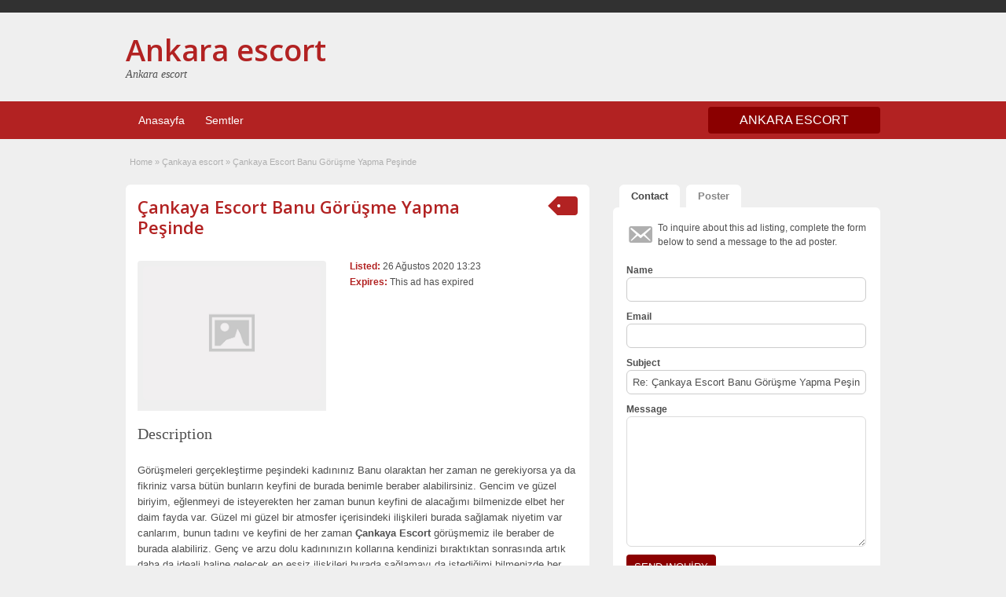

--- FILE ---
content_type: text/html; charset=UTF-8
request_url: https://www.ankaraescortruslar.com/ads/cankaya-escort-banu-gorusme-yapma-pesinde/
body_size: 21119
content:
<!DOCTYPE html>
<!--[if lt IE 7 ]> <html class="ie6" lang="tr"> <![endif]-->
<!--[if IE 7 ]>    <html class="ie7" lang="tr"> <![endif]-->
<!--[if IE 8 ]>    <html class="ie8" lang="tr"> <![endif]-->
<!--[if IE 9 ]>    <html class="ie9" lang="tr"> <![endif]-->
<!--[if (gt IE 9)|!(IE)]><!--> <html lang="tr"> <!--<![endif]-->

<head>

	<meta http-equiv="Content-Type" content="text/html; charset=UTF-8" />
	<link rel="profile" href="https://gmpg.org/xfn/11" />

	<title>Çankaya Escort Banu Görüşme Yapma Peşinde - Ankara escort</title>
    	<meta http-equiv="X-UA-Compatible" content="IE=edge,chrome=1">
	<meta name="viewport" content="width=device-width, initial-scale=1" />

	
	<meta name='robots' content='index, follow, max-image-preview:large, max-snippet:-1, max-video-preview:-1' />

	<!-- This site is optimized with the Yoast SEO plugin v26.7 - https://yoast.com/wordpress/plugins/seo/ -->
	<title>Çankaya Escort Banu Görüşme Yapma Peşinde - Ankara escort</title>
	<link rel="canonical" href="https://www.ankaraescortruslar.com/ads/cankaya-escort-banu-gorusme-yapma-pesinde/" />
	<meta property="og:locale" content="tr_TR" />
	<meta property="og:type" content="article" />
	<meta property="og:title" content="Çankaya Escort Banu Görüşme Yapma Peşinde - Ankara escort" />
	<meta property="og:description" content="Görüşmeleri gerçekleştirme peşindeki kadınınız Banu olaraktan her zaman ne gerekiyorsa ya da fikriniz varsa bütün bunların keyfini de burada benimle beraber alabilirsiniz. Gencim ve güzel" />
	<meta property="og:url" content="https://www.ankaraescortruslar.com/ads/cankaya-escort-banu-gorusme-yapma-pesinde/" />
	<meta property="og:site_name" content="Ankara escort" />
	<meta name="twitter:card" content="summary_large_image" />
	<meta name="twitter:label1" content="Tahmini okuma süresi" />
	<meta name="twitter:data1" content="1 dakika" />
	<script type="application/ld+json" class="yoast-schema-graph">{"@context":"https://schema.org","@graph":[{"@type":"WebPage","@id":"https://www.ankaraescortruslar.com/ads/cankaya-escort-banu-gorusme-yapma-pesinde/","url":"https://www.ankaraescortruslar.com/ads/cankaya-escort-banu-gorusme-yapma-pesinde/","name":"Çankaya Escort Banu Görüşme Yapma Peşinde - Ankara escort","isPartOf":{"@id":"https://www.ankaraescortruslar.com/#website"},"datePublished":"2020-08-26T10:23:07+00:00","breadcrumb":{"@id":"https://www.ankaraescortruslar.com/ads/cankaya-escort-banu-gorusme-yapma-pesinde/#breadcrumb"},"inLanguage":"tr","potentialAction":[{"@type":"ReadAction","target":["https://www.ankaraescortruslar.com/ads/cankaya-escort-banu-gorusme-yapma-pesinde/"]}]},{"@type":"BreadcrumbList","@id":"https://www.ankaraescortruslar.com/ads/cankaya-escort-banu-gorusme-yapma-pesinde/#breadcrumb","itemListElement":[{"@type":"ListItem","position":1,"name":"Ads","item":"https://www.ankaraescortruslar.com/ads/"},{"@type":"ListItem","position":2,"name":"Çankaya Escort Banu Görüşme Yapma Peşinde"}]},{"@type":"WebSite","@id":"https://www.ankaraescortruslar.com/#website","url":"https://www.ankaraescortruslar.com/","name":"Ankara escort","description":"Ankara escort ve Ankara rus escort kızlar çankaya escort, kızılay escort, google bayan aramalarında lider tek site.","potentialAction":[{"@type":"SearchAction","target":{"@type":"EntryPoint","urlTemplate":"https://www.ankaraescortruslar.com/?s={search_term_string}"},"query-input":{"@type":"PropertyValueSpecification","valueRequired":true,"valueName":"search_term_string"}}],"inLanguage":"tr"}]}</script>
	<!-- / Yoast SEO plugin. -->


<link rel='dns-prefetch' href='//maps.googleapis.com' />
<link rel='dns-prefetch' href='//fonts.googleapis.com' />
<link rel="alternate" title="oEmbed (JSON)" type="application/json+oembed" href="https://www.ankaraescortruslar.com/wp-json/oembed/1.0/embed?url=https%3A%2F%2Fwww.ankaraescortruslar.com%2Fads%2Fcankaya-escort-banu-gorusme-yapma-pesinde%2F" />
<link rel="alternate" title="oEmbed (XML)" type="text/xml+oembed" href="https://www.ankaraescortruslar.com/wp-json/oembed/1.0/embed?url=https%3A%2F%2Fwww.ankaraescortruslar.com%2Fads%2Fcankaya-escort-banu-gorusme-yapma-pesinde%2F&#038;format=xml" />
<style id='wp-img-auto-sizes-contain-inline-css' type='text/css'>
img:is([sizes=auto i],[sizes^="auto," i]){contain-intrinsic-size:3000px 1500px}
/*# sourceURL=wp-img-auto-sizes-contain-inline-css */
</style>

<style id='wp-emoji-styles-inline-css' type='text/css'>

	img.wp-smiley, img.emoji {
		display: inline !important;
		border: none !important;
		box-shadow: none !important;
		height: 1em !important;
		width: 1em !important;
		margin: 0 0.07em !important;
		vertical-align: -0.1em !important;
		background: none !important;
		padding: 0 !important;
	}
/*# sourceURL=wp-emoji-styles-inline-css */
</style>
<link rel='stylesheet' id='wp-block-library-css' href='https://www.ankaraescortruslar.com/wp-includes/css/dist/block-library/style.min.css' type='text/css' media='all' />
<style id='wp-block-paragraph-inline-css' type='text/css'>
.is-small-text{font-size:.875em}.is-regular-text{font-size:1em}.is-large-text{font-size:2.25em}.is-larger-text{font-size:3em}.has-drop-cap:not(:focus):first-letter{float:left;font-size:8.4em;font-style:normal;font-weight:100;line-height:.68;margin:.05em .1em 0 0;text-transform:uppercase}body.rtl .has-drop-cap:not(:focus):first-letter{float:none;margin-left:.1em}p.has-drop-cap.has-background{overflow:hidden}:root :where(p.has-background){padding:1.25em 2.375em}:where(p.has-text-color:not(.has-link-color)) a{color:inherit}p.has-text-align-left[style*="writing-mode:vertical-lr"],p.has-text-align-right[style*="writing-mode:vertical-rl"]{rotate:180deg}
/*# sourceURL=https://www.ankaraescortruslar.com/wp-includes/blocks/paragraph/style.min.css */
</style>
<style id='global-styles-inline-css' type='text/css'>
:root{--wp--preset--aspect-ratio--square: 1;--wp--preset--aspect-ratio--4-3: 4/3;--wp--preset--aspect-ratio--3-4: 3/4;--wp--preset--aspect-ratio--3-2: 3/2;--wp--preset--aspect-ratio--2-3: 2/3;--wp--preset--aspect-ratio--16-9: 16/9;--wp--preset--aspect-ratio--9-16: 9/16;--wp--preset--color--black: #000000;--wp--preset--color--cyan-bluish-gray: #abb8c3;--wp--preset--color--white: #ffffff;--wp--preset--color--pale-pink: #f78da7;--wp--preset--color--vivid-red: #cf2e2e;--wp--preset--color--luminous-vivid-orange: #ff6900;--wp--preset--color--luminous-vivid-amber: #fcb900;--wp--preset--color--light-green-cyan: #7bdcb5;--wp--preset--color--vivid-green-cyan: #00d084;--wp--preset--color--pale-cyan-blue: #8ed1fc;--wp--preset--color--vivid-cyan-blue: #0693e3;--wp--preset--color--vivid-purple: #9b51e0;--wp--preset--gradient--vivid-cyan-blue-to-vivid-purple: linear-gradient(135deg,rgb(6,147,227) 0%,rgb(155,81,224) 100%);--wp--preset--gradient--light-green-cyan-to-vivid-green-cyan: linear-gradient(135deg,rgb(122,220,180) 0%,rgb(0,208,130) 100%);--wp--preset--gradient--luminous-vivid-amber-to-luminous-vivid-orange: linear-gradient(135deg,rgb(252,185,0) 0%,rgb(255,105,0) 100%);--wp--preset--gradient--luminous-vivid-orange-to-vivid-red: linear-gradient(135deg,rgb(255,105,0) 0%,rgb(207,46,46) 100%);--wp--preset--gradient--very-light-gray-to-cyan-bluish-gray: linear-gradient(135deg,rgb(238,238,238) 0%,rgb(169,184,195) 100%);--wp--preset--gradient--cool-to-warm-spectrum: linear-gradient(135deg,rgb(74,234,220) 0%,rgb(151,120,209) 20%,rgb(207,42,186) 40%,rgb(238,44,130) 60%,rgb(251,105,98) 80%,rgb(254,248,76) 100%);--wp--preset--gradient--blush-light-purple: linear-gradient(135deg,rgb(255,206,236) 0%,rgb(152,150,240) 100%);--wp--preset--gradient--blush-bordeaux: linear-gradient(135deg,rgb(254,205,165) 0%,rgb(254,45,45) 50%,rgb(107,0,62) 100%);--wp--preset--gradient--luminous-dusk: linear-gradient(135deg,rgb(255,203,112) 0%,rgb(199,81,192) 50%,rgb(65,88,208) 100%);--wp--preset--gradient--pale-ocean: linear-gradient(135deg,rgb(255,245,203) 0%,rgb(182,227,212) 50%,rgb(51,167,181) 100%);--wp--preset--gradient--electric-grass: linear-gradient(135deg,rgb(202,248,128) 0%,rgb(113,206,126) 100%);--wp--preset--gradient--midnight: linear-gradient(135deg,rgb(2,3,129) 0%,rgb(40,116,252) 100%);--wp--preset--font-size--small: 13px;--wp--preset--font-size--medium: 20px;--wp--preset--font-size--large: 36px;--wp--preset--font-size--x-large: 42px;--wp--preset--spacing--20: 0.44rem;--wp--preset--spacing--30: 0.67rem;--wp--preset--spacing--40: 1rem;--wp--preset--spacing--50: 1.5rem;--wp--preset--spacing--60: 2.25rem;--wp--preset--spacing--70: 3.38rem;--wp--preset--spacing--80: 5.06rem;--wp--preset--shadow--natural: 6px 6px 9px rgba(0, 0, 0, 0.2);--wp--preset--shadow--deep: 12px 12px 50px rgba(0, 0, 0, 0.4);--wp--preset--shadow--sharp: 6px 6px 0px rgba(0, 0, 0, 0.2);--wp--preset--shadow--outlined: 6px 6px 0px -3px rgb(255, 255, 255), 6px 6px rgb(0, 0, 0);--wp--preset--shadow--crisp: 6px 6px 0px rgb(0, 0, 0);}:where(.is-layout-flex){gap: 0.5em;}:where(.is-layout-grid){gap: 0.5em;}body .is-layout-flex{display: flex;}.is-layout-flex{flex-wrap: wrap;align-items: center;}.is-layout-flex > :is(*, div){margin: 0;}body .is-layout-grid{display: grid;}.is-layout-grid > :is(*, div){margin: 0;}:where(.wp-block-columns.is-layout-flex){gap: 2em;}:where(.wp-block-columns.is-layout-grid){gap: 2em;}:where(.wp-block-post-template.is-layout-flex){gap: 1.25em;}:where(.wp-block-post-template.is-layout-grid){gap: 1.25em;}.has-black-color{color: var(--wp--preset--color--black) !important;}.has-cyan-bluish-gray-color{color: var(--wp--preset--color--cyan-bluish-gray) !important;}.has-white-color{color: var(--wp--preset--color--white) !important;}.has-pale-pink-color{color: var(--wp--preset--color--pale-pink) !important;}.has-vivid-red-color{color: var(--wp--preset--color--vivid-red) !important;}.has-luminous-vivid-orange-color{color: var(--wp--preset--color--luminous-vivid-orange) !important;}.has-luminous-vivid-amber-color{color: var(--wp--preset--color--luminous-vivid-amber) !important;}.has-light-green-cyan-color{color: var(--wp--preset--color--light-green-cyan) !important;}.has-vivid-green-cyan-color{color: var(--wp--preset--color--vivid-green-cyan) !important;}.has-pale-cyan-blue-color{color: var(--wp--preset--color--pale-cyan-blue) !important;}.has-vivid-cyan-blue-color{color: var(--wp--preset--color--vivid-cyan-blue) !important;}.has-vivid-purple-color{color: var(--wp--preset--color--vivid-purple) !important;}.has-black-background-color{background-color: var(--wp--preset--color--black) !important;}.has-cyan-bluish-gray-background-color{background-color: var(--wp--preset--color--cyan-bluish-gray) !important;}.has-white-background-color{background-color: var(--wp--preset--color--white) !important;}.has-pale-pink-background-color{background-color: var(--wp--preset--color--pale-pink) !important;}.has-vivid-red-background-color{background-color: var(--wp--preset--color--vivid-red) !important;}.has-luminous-vivid-orange-background-color{background-color: var(--wp--preset--color--luminous-vivid-orange) !important;}.has-luminous-vivid-amber-background-color{background-color: var(--wp--preset--color--luminous-vivid-amber) !important;}.has-light-green-cyan-background-color{background-color: var(--wp--preset--color--light-green-cyan) !important;}.has-vivid-green-cyan-background-color{background-color: var(--wp--preset--color--vivid-green-cyan) !important;}.has-pale-cyan-blue-background-color{background-color: var(--wp--preset--color--pale-cyan-blue) !important;}.has-vivid-cyan-blue-background-color{background-color: var(--wp--preset--color--vivid-cyan-blue) !important;}.has-vivid-purple-background-color{background-color: var(--wp--preset--color--vivid-purple) !important;}.has-black-border-color{border-color: var(--wp--preset--color--black) !important;}.has-cyan-bluish-gray-border-color{border-color: var(--wp--preset--color--cyan-bluish-gray) !important;}.has-white-border-color{border-color: var(--wp--preset--color--white) !important;}.has-pale-pink-border-color{border-color: var(--wp--preset--color--pale-pink) !important;}.has-vivid-red-border-color{border-color: var(--wp--preset--color--vivid-red) !important;}.has-luminous-vivid-orange-border-color{border-color: var(--wp--preset--color--luminous-vivid-orange) !important;}.has-luminous-vivid-amber-border-color{border-color: var(--wp--preset--color--luminous-vivid-amber) !important;}.has-light-green-cyan-border-color{border-color: var(--wp--preset--color--light-green-cyan) !important;}.has-vivid-green-cyan-border-color{border-color: var(--wp--preset--color--vivid-green-cyan) !important;}.has-pale-cyan-blue-border-color{border-color: var(--wp--preset--color--pale-cyan-blue) !important;}.has-vivid-cyan-blue-border-color{border-color: var(--wp--preset--color--vivid-cyan-blue) !important;}.has-vivid-purple-border-color{border-color: var(--wp--preset--color--vivid-purple) !important;}.has-vivid-cyan-blue-to-vivid-purple-gradient-background{background: var(--wp--preset--gradient--vivid-cyan-blue-to-vivid-purple) !important;}.has-light-green-cyan-to-vivid-green-cyan-gradient-background{background: var(--wp--preset--gradient--light-green-cyan-to-vivid-green-cyan) !important;}.has-luminous-vivid-amber-to-luminous-vivid-orange-gradient-background{background: var(--wp--preset--gradient--luminous-vivid-amber-to-luminous-vivid-orange) !important;}.has-luminous-vivid-orange-to-vivid-red-gradient-background{background: var(--wp--preset--gradient--luminous-vivid-orange-to-vivid-red) !important;}.has-very-light-gray-to-cyan-bluish-gray-gradient-background{background: var(--wp--preset--gradient--very-light-gray-to-cyan-bluish-gray) !important;}.has-cool-to-warm-spectrum-gradient-background{background: var(--wp--preset--gradient--cool-to-warm-spectrum) !important;}.has-blush-light-purple-gradient-background{background: var(--wp--preset--gradient--blush-light-purple) !important;}.has-blush-bordeaux-gradient-background{background: var(--wp--preset--gradient--blush-bordeaux) !important;}.has-luminous-dusk-gradient-background{background: var(--wp--preset--gradient--luminous-dusk) !important;}.has-pale-ocean-gradient-background{background: var(--wp--preset--gradient--pale-ocean) !important;}.has-electric-grass-gradient-background{background: var(--wp--preset--gradient--electric-grass) !important;}.has-midnight-gradient-background{background: var(--wp--preset--gradient--midnight) !important;}.has-small-font-size{font-size: var(--wp--preset--font-size--small) !important;}.has-medium-font-size{font-size: var(--wp--preset--font-size--medium) !important;}.has-large-font-size{font-size: var(--wp--preset--font-size--large) !important;}.has-x-large-font-size{font-size: var(--wp--preset--font-size--x-large) !important;}
/*# sourceURL=global-styles-inline-css */
</style>

<style id='classic-theme-styles-inline-css' type='text/css'>
/*! This file is auto-generated */
.wp-block-button__link{color:#fff;background-color:#32373c;border-radius:9999px;box-shadow:none;text-decoration:none;padding:calc(.667em + 2px) calc(1.333em + 2px);font-size:1.125em}.wp-block-file__button{background:#32373c;color:#fff;text-decoration:none}
/*# sourceURL=/wp-includes/css/classic-themes.min.css */
</style>
<link rel='stylesheet' id='colorbox-css' href='https://www.ankaraescortruslar.com/wp-content/themes/istanbul/theme-framework/js/colorbox/colorbox.css' type='text/css' media='all' />
<link rel='stylesheet' id='font-awesome-css' href='https://www.ankaraescortruslar.com/wp-content/themes/istanbul/theme-framework/styles/font-awesome.min.css' type='text/css' media='all' />
<link rel='stylesheet' id='app-reports-css' href='https://www.ankaraescortruslar.com/wp-content/themes/istanbul/includes/reports/style.css' type='text/css' media='all' />
<link rel='stylesheet' id='at-main-css' href='https://www.ankaraescortruslar.com/wp-content/themes/istanbul/style.css' type='text/css' media='all' />
<link rel='stylesheet' id='at-color-css' href='https://www.ankaraescortruslar.com/wp-content/themes/istanbul/styles/red.css' type='text/css' media='all' />
<link rel='stylesheet' id='dashicons-css' href='https://www.ankaraescortruslar.com/wp-includes/css/dashicons.min.css' type='text/css' media='all' />
<link rel='stylesheet' id='open-sans-css' href='https://fonts.googleapis.com/css?family=Open+Sans%3A300italic%2C400italic%2C600italic%2C300%2C400%2C600&#038;subset=latin%2Clatin-ext&#038;display=fallback' type='text/css' media='all' />
<script type="text/javascript" id="jquery-core-js-extra">
/* <![CDATA[ */
var Ekossipress = {"ajaxurl":"https://www.ankaraescortruslar.com/wp-admin/admin-ajax.php","current_url":"https://www.ankaraescortruslar.com/ads/cankaya-escort-banu-gorusme-yapma-pesinde/"};
//# sourceURL=jquery-core-js-extra
/* ]]> */
</script>
<script type="text/javascript" async="async" src="https://www.ankaraescortruslar.com/wp-includes/js/jquery/jquery.min.js" id="jquery-core-js"></script>
<script type="text/javascript" async="async" src="https://www.ankaraescortruslar.com/wp-includes/js/jquery/jquery-migrate.min.js" id="jquery-migrate-js"></script>
<script type="text/javascript" async="async" src="https://www.ankaraescortruslar.com/wp-content/themes/istanbul/includes/js/jquery.tinynav.js" id="tinynav-js"></script>
<script type="text/javascript" async="async" src="https://www.ankaraescortruslar.com/wp-content/themes/istanbul/theme-framework/js/footable/jquery.footable.min.js" id="footable-js"></script>
<script type="text/javascript" id="theme-scripts-js-extra">
/* <![CDATA[ */
var classipress_params = {"appTaxTag":"ad_tag","require_images":"","ad_parent_posting":"yes","ad_currency":"$","currency_position":"left","home_url":"https://www.ankaraescortruslar.com/","ajax_url":"/wp-admin/admin-ajax.php","nonce":"ef7e0da747","text_processing":"Processing...","text_require_images":"Please upload at least 1 image.","text_before_delete_ad":"Are you sure you want to delete this ad?","text_mobile_navigation":"Navigation","loader":"https://www.ankaraescortruslar.com/wp-content/themes/istanbul/images/loader.gif","listing_id":"0"};
//# sourceURL=theme-scripts-js-extra
/* ]]> */
</script>
<script type="text/javascript" async="async" src="https://www.ankaraescortruslar.com/wp-content/themes/istanbul/includes/js/theme-scripts.min.js" id="theme-scripts-js"></script>
<script type="text/javascript" async="async" src="https://maps.googleapis.com/maps/api/js?language=en&amp;region=US" id="google-maps-js"></script>
<script type="text/javascript" async="async" src="https://www.ankaraescortruslar.com/wp-content/themes/istanbul/theme-framework/js/colorbox/jquery.colorbox.min.js" id="colorbox-js"></script>
<link rel="https://api.w.org/" href="https://www.ankaraescortruslar.com/wp-json/" />		<link rel="amphtml" href="https://ankararusvitrin11.xyz/amp/ads/cankaya-escort-banu-gorusme-yapma-pesinde/"/>
			<link rel="shortcut icon" href="https://www.ankaraescortruslar.com/wp-content/themes/istanbul/images/favicon.ico" />

	<meta name="generator" content="AnkaraEsc 1.1.9" />
<meta property="og:type" content="article" />
<meta property="og:locale" content="tr_TR" />
<meta property="og:site_name" content="Ankara escort" />
<meta property="og:image" content="https://www.ankaraescortruslar.com/wp-content/themes/istanbul/images/cp_logo_black.png" />
<meta property="og:url" content="https://www.ankaraescortruslar.com/ads/cankaya-escort-banu-gorusme-yapma-pesinde/" />
<meta property="og:title" content="Çankaya Escort Banu Görüşme Yapma Peşinde" />
<meta property="og:Description" content="Görüşmeleri gerçekleştirme peşindeki kadınınız Banu olaraktan her zaman ne gerekiyorsa ya da fikriniz varsa bütün bunların keyfini de burada benimle beraber alabilirsiniz. Gencim ve güzel bi..." />
<meta property="article:published_time" content="2020-08-26T10:23:07+00:00" />
<meta property="article:modified_time" content="2020-08-26T10:23:07+00:00" />
<meta property="article:author" content="https://www.ankaraescortruslar.com/author/admin/" />
	<style type="text/css" id="cp-header-css">
			#logo h1 a,
		#logo h1 a:hover,
		#logo .description {
			color: ##666666;
		}
		
	</style>
	<link rel="icon" href="https://www.ankaraescortruslar.com/wp-content/uploads/2026/01/cropped-icon-32x32.png" sizes="32x32" />
<link rel="icon" href="https://www.ankaraescortruslar.com/wp-content/uploads/2026/01/cropped-icon-192x192.png" sizes="192x192" />
<link rel="apple-touch-icon" href="https://www.ankaraescortruslar.com/wp-content/uploads/2026/01/cropped-icon-180x180.png" />
<meta name="msapplication-TileImage" content="https://www.ankaraescortruslar.com/wp-content/uploads/2026/01/cropped-icon-270x270.png" />

    <style type="text/css">

					body { background: #EFEFEF; }
		
		
		
		
		
					.usttaraf-menu, .header_main_bg { background: #EFEFEF; }
		
		
		
		
					.footer { background: #313131; }
		
		
		
		
					.footer_main_res { width: 940px; }
			@media screen and (max-width: 860px) {
				.footer_main_res { width: 100%; }
				#footer .inner {
					float: left;
					width: 95%;
				}
			}
		
					.footer_main_res div.column { width: 200px; }
			@media screen and (max-width: 860px) {
				.footer_main_res div.column {
					float: left;
					width: 95%;
				}
			}
		
	</style>

</head>

<body class="wp-singular ad_listing-template-default single single-ad_listing postid-60 wp-theme-istanbul">

	
	<div class="container">

		
				

<meta name="google" value="notranslate" />
<div class="header">

	<div class="ustun_basi">

		<div class="header_top_res">

			<p>
		
			</p>

		</div>

	</div>


	<div class="usttaraf-menu">

		<div class="header_main_bg">

			<div class="header_main_res">

				<div id="logo">

											<h1 class="site-title">
							<a href="https://www.ankaraescortruslar.com/" title="Ankara escort" rel="home">
								Ankara escort							</a>
						</h1>
																<div class="description">Ankara escort</div>
					
				</div>

				
				<div class="clr"></div>

			</div>

		</div>

	</div>


	<div class="ust_menu">

		<div class="ust_taraf_menu">

			<ul id="kafa-menusu" class="menu"><li id="menu-item-33" class="menu-item menu-item-type-custom menu-item-object-custom menu-item-home menu-item-33"><a href="https://www.ankaraescortruslar.com/">Anasayfa</a></li>
<li id="menu-item-32" class="menu-item menu-item-type-post_type menu-item-object-page menu-item-32"><a href="https://www.ankaraescortruslar.com/categories/">Semtler</a><div class="avantajli_kisimlar" id="avantajli_kisimlar"><div class="kedisolu first"><ul class="anakara-list"><li class="anakara kat-itemi-618"><a href="https://www.ankaraescortruslar.com/x/abidinpasa-escort/" title="Abidinpaşa eskort, Abidinpaşa eskort bayan, Abidinpaşa Escort Kızlar, Abidinpaşa 18 yaş escort, Abidinpaşa Anal Escort, Abidinpaşa asyalı escort, Abidinpaşa azeri escort, Abidinpaşa Çıtır Escort, Abidinpaşa Esmer Escort, Abidinpaşa Eve Gelen Escort, Abidinpaşa Evi Olan Escort, Abidinpaşa Fetiş Escort, Abidinpaşa Gecelik Escort, Abidinpaşa Genç Escort, Abidinpaşa gerçek escort, Abidinpaşa Grup Escort, Abidinpaşa İranlı Escort, Abidinpaşa Manken Escort, Abidinpaşa Masöz Escort, Abidinpaşa Ofise gelen escort, Abidinpaşa Öğrenci Escort, Abidinpaşa Olgun Escort, Abidinpaşa orospu numaraları, Abidinpaşa otel escort, Abidinpaşa Otele gelen Escort, Abidinpaşa Rus Escort, Abidinpaşa Sarışın Escort, Abidinpaşa sex partner, Abidinpaşa Şişman Escort, Abidinpaşa Sınırsız Escort, Abidinpaşa Suriyeli Escort, Abidinpaşa Türbanlı Escort, Abidinpaşa Ucuz Escort, Abidinpaşa Ukraynalı Escort, Abidinpaşa Üniversiteli Escort, Abidinpaşa Vip Escort, Abidinpaşa Yabancı Escort, Abidinpaşa Yaşlı Escort, Abidinpaşa Yeni Escort, Abidinpaşa Zenci Escort">Abidinpaşa Escort</a>  </li>
<li class="anakara kat-itemi-619"><a href="https://www.ankaraescortruslar.com/x/akay-escort/" title="Akay eskort, Akay eskort bayan, Akay Escort Kızlar, Akay 18 yaş escort, Akay Anal Escort, Akay asyalı escort, Akay azeri escort, Akay Çıtır Escort, Akay Esmer Escort, Akay Eve Gelen Escort, Akay Evi Olan Escort, Akay Fetiş Escort, Akay Gecelik Escort, Akay Genç Escort, Akay gerçek escort, Akay Grup Escort, Akay İranlı Escort, Akay Manken Escort, Akay Masöz Escort, Akay Ofise gelen escort, Akay Öğrenci Escort, Akay Olgun Escort, Akay orospu numaraları, Akay otel escort, Akay Otele gelen Escort, Akay Rus Escort, Akay Sarışın Escort, Akay sex partner, Akay Şişman Escort, Akay Sınırsız Escort, Akay Suriyeli Escort, Akay Türbanlı Escort, Akay Ucuz Escort, Akay Ukraynalı Escort, Akay Üniversiteli Escort, Akay Vip Escort, Akay Yabancı Escort, Akay Yaşlı Escort, Akay Yeni Escort, Akay Zenci Escort">Akay escort</a>  </li>
<li class="anakara kat-itemi-620"><a href="https://www.ankaraescortruslar.com/x/akyurt-escort/" title="Akyurt eskort, Akyurt eskort bayan, Akyurt Escort Kızlar, Akyurt 18 yaş escort, Akyurt Anal Escort, Akyurt asyalı escort, Akyurt azeri escort, Akyurt Çıtır Escort, Akyurt Esmer Escort, Akyurt Eve Gelen Escort, Akyurt Evi Olan Escort, Akyurt Fetiş Escort, Akyurt Gecelik Escort, Akyurt Genç Escort, Akyurt gerçek escort, Akyurt Grup Escort, Akyurt İranlı Escort, Akyurt Manken Escort, Akyurt Masöz Escort, Akyurt Ofise gelen escort, Akyurt Öğrenci Escort, Akyurt Olgun Escort, Akyurt orospu numaraları, Akyurt otel escort, Akyurt Otele gelen Escort, Akyurt Rus Escort, Akyurt Sarışın Escort, Akyurt sex partner, Akyurt Şişman Escort, Akyurt Sınırsız Escort, Akyurt Suriyeli Escort, Akyurt Türbanlı Escort, Akyurt Ucuz Escort, Akyurt Ukraynalı Escort, Akyurt Üniversiteli Escort, Akyurt Vip Escort, Akyurt Yabancı Escort, Akyurt Yaşlı Escort, Akyurt Yeni Escort, Akyurt Zenci Escort">Akyurt Escort</a>  </li>
<li class="anakara kat-itemi-621"><a href="https://www.ankaraescortruslar.com/x/altindag-escort/" title="Altındağ eskort, Altındağ eskort bayan, Altındağ Escort Kızlar, Altındağ 18 yaş escort, Altındağ Anal Escort, Altındağ asyalı escort, Altındağ azeri escort, Altındağ Çıtır Escort, Altındağ Esmer Escort, Altındağ Eve Gelen Escort, Altındağ Evi Olan Escort, Altındağ Fetiş Escort, Altındağ Gecelik Escort, Altındağ Genç Escort, Altındağ gerçek escort, Altındağ Grup Escort, Altındağ İranlı Escort, Altındağ Manken Escort, Altındağ Masöz Escort, Altındağ Ofise gelen escort, Altındağ Öğrenci Escort, Altındağ Olgun Escort, Altındağ orospu numaraları, Altındağ otel escort, Altındağ Otele gelen Escort, Altındağ Rus Escort, Altındağ Sarışın Escort, Altındağ sex partner, Altındağ Şişman Escort, Altındağ Sınırsız Escort, Altındağ Suriyeli Escort, Altındağ Türbanlı Escort, Altındağ Ucuz Escort, Altındağ Ukraynalı Escort, Altındağ Üniversiteli Escort, Altındağ Vip Escort, Altındağ Yabancı Escort, Altındağ Yaşlı Escort, Altındağ Yeni Escort, Altındağ Zenci Escort">Altındağ escort</a>  </li>
<li class="anakara kat-itemi-622"><a href="https://www.ankaraescortruslar.com/x/ankara-anal-yapan-escort/" title="Anal yapan Escort, Anal yapan Eskort, Anal yapan Escort Bayan, Anal yapan Eskort Bayan, Anal yapan Escort kızlar,">Anal yapan escort</a>  </li>
<li class="anakara kat-itemi-479"><a href="https://www.ankaraescortruslar.com/x/ankara-escort/" title="Ankara eskort, Ankara eskort bayan, Ankara Escort Kızlar, Ankara 18 yaş escort, Ankara Anal Escort, Ankara asyalı escort, Ankara azeri escort, Ankara Çıtır Escort, Ankara Esmer Escort, Ankara Eve Gelen Escort, Ankara Evi Olan Escort, Ankara Fetiş Escort, Ankara Gecelik Escort, Ankara Genç Escort, Ankara gerçek escort, Ankara Grup Escort, Ankara İranlı Escort, Ankara Manken Escort, Ankara Masöz Escort, Ankara Ofise gelen escort, Ankara Öğrenci Escort, Ankara Olgun Escort, Ankara orospu numaraları, Ankara otel escort, Ankara Otele gelen Escort, Ankara Rus Escort, Ankara Sarışın Escort, Ankara sex partner, Ankara Şişman Escort, Ankara Sınırsız Escort, Ankara Suriyeli Escort, Ankara Türbanlı Escort, Ankara Ucuz Escort, Ankara Ukraynalı Escort, Ankara Üniversiteli Escort, Ankara Vip Escort, Ankara Yabancı Escort, Ankara Yaşlı Escort, Ankara Yeni Escort, Ankara Zenci Escort">Ankara Escort</a>  </li>
<li class="anakara kat-itemi-624"><a href="https://www.ankaraescortruslar.com/x/ankara-olgun-escort/" title="Ankara Olgun Escort, Ankara Olgun Eskort, Ankara Olgun Escort Bayan, Ankara Olgun Eskort Bayan, Ankara Olgun Escort kızlar,">ANKARA OLGUN ESCORT</a>  </li>
<li class="anakara kat-itemi-480"><a href="https://www.ankaraescortruslar.com/x/ankara-travesti/" title="Ankara travesti Escort, Ankara travesti Eskort, Ankara travesti Escort Bayan, Ankara travesti Eskort Bayan, Ankara travesti Escort kızlar,">Ankara travesti</a>  </li>
<li class="anakara kat-itemi-40"><a href="https://www.ankaraescortruslar.com/x/ankara-ucuz-escort/" title="Ankara ucuz Escort, Ankara ucuz Eskort, Ankara ucuz Escort Bayan, Ankara ucuz Eskort Bayan, Ankara ucuz Escort kızlar,">Ankara ucuz escort</a>  </li>
<li class="anakara kat-itemi-41"><a href="https://www.ankaraescortruslar.com/x/ankara-yabanci-escort/" title="Ankara yabancı Escort, Ankara yabancı Eskort, Ankara yabancı Escort Bayan, Ankara yabancı Eskort Bayan, Ankara yabancı Escort kızlar,">Ankara yabancı escort</a>  </li>
<li class="anakara kat-itemi-8"><a href="https://www.ankaraescortruslar.com/x/bahcelievler-escort/" title="Bahçelievler eskort, Bahçelievler eskort bayan, Bahçelievler Escort Kızlar, Bahçelievler 18 yaş escort, Bahçelievler Anal Escort, Bahçelievler asyalı escort, Bahçelievler azeri escort, Bahçelievler Çıtır Escort, Bahçelievler Esmer Escort, Bahçelievler Eve Gelen Escort, Bahçelievler Evi Olan Escort, Bahçelievler Fetiş Escort, Bahçelievler Gecelik Escort, Bahçelievler Genç Escort, Bahçelievler gerçek escort, Bahçelievler Grup Escort, Bahçelievler İranlı Escort, Bahçelievler Manken Escort, Bahçelievler Masöz Escort, Bahçelievler Ofise gelen escort, Bahçelievler Öğrenci Escort, Bahçelievler Olgun Escort, Bahçelievler orospu numaraları, Bahçelievler otel escort, Bahçelievler Otele gelen Escort, Bahçelievler Rus Escort, Bahçelievler Sarışın Escort, Bahçelievler sex partner, Bahçelievler Şişman Escort, Bahçelievler Sınırsız Escort, Bahçelievler Suriyeli Escort, Bahçelievler Türbanlı Escort, Bahçelievler Ucuz Escort, Bahçelievler Ukraynalı Escort, Bahçelievler Üniversiteli Escort, Bahçelievler Vip Escort, Bahçelievler Yabancı Escort, Bahçelievler Yaşlı Escort, Bahçelievler Yeni Escort, Bahçelievler Zenci Escort">Bahçelievler escort</a>  </li>
<li class="anakara kat-itemi-629"><a href="https://www.ankaraescortruslar.com/x/bala-escort/" title="Bala eskort, Bala eskort bayan, Bala Escort Kızlar, Bala 18 yaş escort, Bala Anal Escort, Bala asyalı escort, Bala azeri escort, Bala Çıtır Escort, Bala Esmer Escort, Bala Eve Gelen Escort, Bala Evi Olan Escort, Bala Fetiş Escort, Bala Gecelik Escort, Bala Genç Escort, Bala gerçek escort, Bala Grup Escort, Bala İranlı Escort, Bala Manken Escort, Bala Masöz Escort, Bala Ofise gelen escort, Bala Öğrenci Escort, Bala Olgun Escort, Bala orospu numaraları, Bala otel escort, Bala Otele gelen Escort, Bala Rus Escort, Bala Sarışın Escort, Bala sex partner, Bala Şişman Escort, Bala Sınırsız Escort, Bala Suriyeli Escort, Bala Türbanlı Escort, Bala Ucuz Escort, Bala Ukraynalı Escort, Bala Üniversiteli Escort, Bala Vip Escort, Bala Yabancı Escort, Bala Yaşlı Escort, Bala Yeni Escort, Bala Zenci Escort">Bala escort</a>  </li>
<li class="anakara kat-itemi-9"><a href="https://www.ankaraescortruslar.com/x/balgat-escort/" title="Balgat eskort, Balgat eskort bayan, Balgat Escort Kızlar, Balgat 18 yaş escort, Balgat Anal Escort, Balgat asyalı escort, Balgat azeri escort, Balgat Çıtır Escort, Balgat Esmer Escort, Balgat Eve Gelen Escort, Balgat Evi Olan Escort, Balgat Fetiş Escort, Balgat Gecelik Escort, Balgat Genç Escort, Balgat gerçek escort, Balgat Grup Escort, Balgat İranlı Escort, Balgat Manken Escort, Balgat Masöz Escort, Balgat Ofise gelen escort, Balgat Öğrenci Escort, Balgat Olgun Escort, Balgat orospu numaraları, Balgat otel escort, Balgat Otele gelen Escort, Balgat Rus Escort, Balgat Sarışın Escort, Balgat sex partner, Balgat Şişman Escort, Balgat Sınırsız Escort, Balgat Suriyeli Escort, Balgat Türbanlı Escort, Balgat Ucuz Escort, Balgat Ukraynalı Escort, Balgat Üniversiteli Escort, Balgat Vip Escort, Balgat Yabancı Escort, Balgat Yaşlı Escort, Balgat Yeni Escort, Balgat Zenci Escort">Balgat escort</a>  </li>
<li class="anakara kat-itemi-11"><a href="https://www.ankaraescortruslar.com/x/batikent-escort/" title="Batıkent eskort, Batıkent eskort bayan, Batıkent Escort Kızlar, Batıkent 18 yaş escort, Batıkent Anal Escort, Batıkent asyalı escort, Batıkent azeri escort, Batıkent Çıtır Escort, Batıkent Esmer Escort, Batıkent Eve Gelen Escort, Batıkent Evi Olan Escort, Batıkent Fetiş Escort, Batıkent Gecelik Escort, Batıkent Genç Escort, Batıkent gerçek escort, Batıkent Grup Escort, Batıkent İranlı Escort, Batıkent Manken Escort, Batıkent Masöz Escort, Batıkent Ofise gelen escort, Batıkent Öğrenci Escort, Batıkent Olgun Escort, Batıkent orospu numaraları, Batıkent otel escort, Batıkent Otele gelen Escort, Batıkent Rus Escort, Batıkent Sarışın Escort, Batıkent sex partner, Batıkent Şişman Escort, Batıkent Sınırsız Escort, Batıkent Suriyeli Escort, Batıkent Türbanlı Escort, Batıkent Ucuz Escort, Batıkent Ukraynalı Escort, Batıkent Üniversiteli Escort, Batıkent Vip Escort, Batıkent Yabancı Escort, Batıkent Yaşlı Escort, Batıkent Yeni Escort, Batıkent Zenci Escort">Batıkent escort</a>  </li>
<li class="anakara kat-itemi-12"><a href="https://www.ankaraescortruslar.com/x/besevler-escort/" title="Beşevler eskort, Beşevler eskort bayan, Beşevler Escort Kızlar, Beşevler 18 yaş escort, Beşevler Anal Escort, Beşevler asyalı escort, Beşevler azeri escort, Beşevler Çıtır Escort, Beşevler Esmer Escort, Beşevler Eve Gelen Escort, Beşevler Evi Olan Escort, Beşevler Fetiş Escort, Beşevler Gecelik Escort, Beşevler Genç Escort, Beşevler gerçek escort, Beşevler Grup Escort, Beşevler İranlı Escort, Beşevler Manken Escort, Beşevler Masöz Escort, Beşevler Ofise gelen escort, Beşevler Öğrenci Escort, Beşevler Olgun Escort, Beşevler orospu numaraları, Beşevler otel escort, Beşevler Otele gelen Escort, Beşevler Rus Escort, Beşevler Sarışın Escort, Beşevler sex partner, Beşevler Şişman Escort, Beşevler Sınırsız Escort, Beşevler Suriyeli Escort, Beşevler Türbanlı Escort, Beşevler Ucuz Escort, Beşevler Ukraynalı Escort, Beşevler Üniversiteli Escort, Beşevler Vip Escort, Beşevler Yabancı Escort, Beşevler Yaşlı Escort, Beşevler Yeni Escort, Beşevler Zenci Escort">Beşevler escort</a>  </li>
<li class="anakara kat-itemi-633"><a href="https://www.ankaraescortruslar.com/x/beypazari-escort/" title="Beypazarı eskort, Beypazarı eskort bayan, Beypazarı Escort Kızlar, Beypazarı 18 yaş escort, Beypazarı Anal Escort, Beypazarı asyalı escort, Beypazarı azeri escort, Beypazarı Çıtır Escort, Beypazarı Esmer Escort, Beypazarı Eve Gelen Escort, Beypazarı Evi Olan Escort, Beypazarı Fetiş Escort, Beypazarı Gecelik Escort, Beypazarı Genç Escort, Beypazarı gerçek escort, Beypazarı Grup Escort, Beypazarı İranlı Escort, Beypazarı Manken Escort, Beypazarı Masöz Escort, Beypazarı Ofise gelen escort, Beypazarı Öğrenci Escort, Beypazarı Olgun Escort, Beypazarı orospu numaraları, Beypazarı otel escort, Beypazarı Otele gelen Escort, Beypazarı Rus Escort, Beypazarı Sarışın Escort, Beypazarı sex partner, Beypazarı Şişman Escort, Beypazarı Sınırsız Escort, Beypazarı Suriyeli Escort, Beypazarı Türbanlı Escort, Beypazarı Ucuz Escort, Beypazarı Ukraynalı Escort, Beypazarı Üniversiteli Escort, Beypazarı Vip Escort, Beypazarı Yabancı Escort, Beypazarı Yaşlı Escort, Beypazarı Yeni Escort, Beypazarı Zenci Escort">Beypazarı escort</a>  </li>
<li class="anakara kat-itemi-451"><a href="https://www.ankaraescortruslar.com/x/buyukesat-escort/" title="Büyükesat eskort, Büyükesat eskort bayan, Büyükesat Escort Kızlar, Büyükesat 18 yaş escort, Büyükesat Anal Escort, Büyükesat asyalı escort, Büyükesat azeri escort, Büyükesat Çıtır Escort, Büyükesat Esmer Escort, Büyükesat Eve Gelen Escort, Büyükesat Evi Olan Escort, Büyükesat Fetiş Escort, Büyükesat Gecelik Escort, Büyükesat Genç Escort, Büyükesat gerçek escort, Büyükesat Grup Escort, Büyükesat İranlı Escort, Büyükesat Manken Escort, Büyükesat Masöz Escort, Büyükesat Ofise gelen escort, Büyükesat Öğrenci Escort, Büyükesat Olgun Escort, Büyükesat orospu numaraları, Büyükesat otel escort, Büyükesat Otele gelen Escort, Büyükesat Rus Escort, Büyükesat Sarışın Escort, Büyükesat sex partner, Büyükesat Şişman Escort, Büyükesat Sınırsız Escort, Büyükesat Suriyeli Escort, Büyükesat Türbanlı Escort, Büyükesat Ucuz Escort, Büyükesat Ukraynalı Escort, Büyükesat Üniversiteli Escort, Büyükesat Vip Escort, Büyükesat Yabancı Escort, Büyükesat Yaşlı Escort, Büyükesat Yeni Escort, Büyükesat Zenci Escort">Büyükesat Escort</a>  </li>
<li class="anakara kat-itemi-10"><a href="https://www.ankaraescortruslar.com/x/cankaya-escort/" title="Çankaya eskort, Çankaya eskort bayan, Çankaya Escort Kızlar, Çankaya 18 yaş escort, Çankaya Anal Escort, Çankaya asyalı escort, Çankaya azeri escort, Çankaya Çıtır Escort, Çankaya Esmer Escort, Çankaya Eve Gelen Escort, Çankaya Evi Olan Escort, Çankaya Fetiş Escort, Çankaya Gecelik Escort, Çankaya Genç Escort, Çankaya gerçek escort, Çankaya Grup Escort, Çankaya İranlı Escort, Çankaya Manken Escort, Çankaya Masöz Escort, Çankaya Ofise gelen escort, Çankaya Öğrenci Escort, Çankaya Olgun Escort, Çankaya orospu numaraları, Çankaya otel escort, Çankaya Otele gelen Escort, Çankaya Rus Escort, Çankaya Sarışın Escort, Çankaya sex partner, Çankaya Şişman Escort, Çankaya Sınırsız Escort, Çankaya Suriyeli Escort, Çankaya Türbanlı Escort, Çankaya Ucuz Escort, Çankaya Ukraynalı Escort, Çankaya Üniversiteli Escort, Çankaya Vip Escort, Çankaya Yabancı Escort, Çankaya Yaşlı Escort, Çankaya Yeni Escort, Çankaya Zenci Escort">Çankaya escort</a>  </li>
<li class="anakara kat-itemi-483"><a href="https://www.ankaraescortruslar.com/x/cayyolu-escort/" title="Çayyolu eskort, Çayyolu eskort bayan, Çayyolu Escort Kızlar, Çayyolu 18 yaş escort, Çayyolu Anal Escort, Çayyolu asyalı escort, Çayyolu azeri escort, Çayyolu Çıtır Escort, Çayyolu Esmer Escort, Çayyolu Eve Gelen Escort, Çayyolu Evi Olan Escort, Çayyolu Fetiş Escort, Çayyolu Gecelik Escort, Çayyolu Genç Escort, Çayyolu gerçek escort, Çayyolu Grup Escort, Çayyolu İranlı Escort, Çayyolu Manken Escort, Çayyolu Masöz Escort, Çayyolu Ofise gelen escort, Çayyolu Öğrenci Escort, Çayyolu Olgun Escort, Çayyolu orospu numaraları, Çayyolu otel escort, Çayyolu Otele gelen Escort, Çayyolu Rus Escort, Çayyolu Sarışın Escort, Çayyolu sex partner, Çayyolu Şişman Escort, Çayyolu Sınırsız Escort, Çayyolu Suriyeli Escort, Çayyolu Türbanlı Escort, Çayyolu Ucuz Escort, Çayyolu Ukraynalı Escort, Çayyolu Üniversiteli Escort, Çayyolu Vip Escort, Çayyolu Yabancı Escort, Çayyolu Yaşlı Escort, Çayyolu Yeni Escort, Çayyolu Zenci Escort">Çayyolu escort</a>  </li>
<li class="anakara kat-itemi-14"><a href="https://www.ankaraescortruslar.com/x/cebeci-escort/" title="Cebeci eskort, Cebeci eskort bayan, Cebeci Escort Kızlar, Cebeci 18 yaş escort, Cebeci Anal Escort, Cebeci asyalı escort, Cebeci azeri escort, Cebeci Çıtır Escort, Cebeci Esmer Escort, Cebeci Eve Gelen Escort, Cebeci Evi Olan Escort, Cebeci Fetiş Escort, Cebeci Gecelik Escort, Cebeci Genç Escort, Cebeci gerçek escort, Cebeci Grup Escort, Cebeci İranlı Escort, Cebeci Manken Escort, Cebeci Masöz Escort, Cebeci Ofise gelen escort, Cebeci Öğrenci Escort, Cebeci Olgun Escort, Cebeci orospu numaraları, Cebeci otel escort, Cebeci Otele gelen Escort, Cebeci Rus Escort, Cebeci Sarışın Escort, Cebeci sex partner, Cebeci Şişman Escort, Cebeci Sınırsız Escort, Cebeci Suriyeli Escort, Cebeci Türbanlı Escort, Cebeci Ucuz Escort, Cebeci Ukraynalı Escort, Cebeci Üniversiteli Escort, Cebeci Vip Escort, Cebeci Yabancı Escort, Cebeci Yaşlı Escort, Cebeci Yeni Escort, Cebeci Zenci Escort">Cebeci escort</a>  </li>
<li class="anakara kat-itemi-484"><a href="https://www.ankaraescortruslar.com/x/cubuk-escort/" title="Çubuk eskort, Çubuk eskort bayan, Çubuk Escort Kızlar, Çubuk 18 yaş escort, Çubuk Anal Escort, Çubuk asyalı escort, Çubuk azeri escort, Çubuk Çıtır Escort, Çubuk Esmer Escort, Çubuk Eve Gelen Escort, Çubuk Evi Olan Escort, Çubuk Fetiş Escort, Çubuk Gecelik Escort, Çubuk Genç Escort, Çubuk gerçek escort, Çubuk Grup Escort, Çubuk İranlı Escort, Çubuk Manken Escort, Çubuk Masöz Escort, Çubuk Ofise gelen escort, Çubuk Öğrenci Escort, Çubuk Olgun Escort, Çubuk orospu numaraları, Çubuk otel escort, Çubuk Otele gelen Escort, Çubuk Rus Escort, Çubuk Sarışın Escort, Çubuk sex partner, Çubuk Şişman Escort, Çubuk Sınırsız Escort, Çubuk Suriyeli Escort, Çubuk Türbanlı Escort, Çubuk Ucuz Escort, Çubuk Ukraynalı Escort, Çubuk Üniversiteli Escort, Çubuk Vip Escort, Çubuk Yabancı Escort, Çubuk Yaşlı Escort, Çubuk Yeni Escort, Çubuk Zenci Escort">Çubuk escort</a>  </li>
<li class="anakara kat-itemi-15"><a href="https://www.ankaraescortruslar.com/x/cukurambar-escort/" title="Çukurambar eskort, Çukurambar eskort bayan, Çukurambar Escort Kızlar, Çukurambar 18 yaş escort, Çukurambar Anal Escort, Çukurambar asyalı escort, Çukurambar azeri escort, Çukurambar Çıtır Escort, Çukurambar Esmer Escort, Çukurambar Eve Gelen Escort, Çukurambar Evi Olan Escort, Çukurambar Fetiş Escort, Çukurambar Gecelik Escort, Çukurambar Genç Escort, Çukurambar gerçek escort, Çukurambar Grup Escort, Çukurambar İranlı Escort, Çukurambar Manken Escort, Çukurambar Masöz Escort, Çukurambar Ofise gelen escort, Çukurambar Öğrenci Escort, Çukurambar Olgun Escort, Çukurambar orospu numaraları, Çukurambar otel escort, Çukurambar Otele gelen Escort, Çukurambar Rus Escort, Çukurambar Sarışın Escort, Çukurambar sex partner, Çukurambar Şişman Escort, Çukurambar Sınırsız Escort, Çukurambar Suriyeli Escort, Çukurambar Türbanlı Escort, Çukurambar Ucuz Escort, Çukurambar Ukraynalı Escort, Çukurambar Üniversiteli Escort, Çukurambar Vip Escort, Çukurambar Yabancı Escort, Çukurambar Yaşlı Escort, Çukurambar Yeni Escort, Çukurambar Zenci Escort">Çukurambar escort</a>  </li>
</ul>
</div><!-- /kedisolu -->
<div class="kedisolu"><ul class="anakara-list"><li class="anakara kat-itemi-16"><a href="https://www.ankaraescortruslar.com/x/demetevler-escort/" title="Demetevler eskort, Demetevler eskort bayan, Demetevler Escort Kızlar, Demetevler 18 yaş escort, Demetevler Anal Escort, Demetevler asyalı escort, Demetevler azeri escort, Demetevler Çıtır Escort, Demetevler Esmer Escort, Demetevler Eve Gelen Escort, Demetevler Evi Olan Escort, Demetevler Fetiş Escort, Demetevler Gecelik Escort, Demetevler Genç Escort, Demetevler gerçek escort, Demetevler Grup Escort, Demetevler İranlı Escort, Demetevler Manken Escort, Demetevler Masöz Escort, Demetevler Ofise gelen escort, Demetevler Öğrenci Escort, Demetevler Olgun Escort, Demetevler orospu numaraları, Demetevler otel escort, Demetevler Otele gelen Escort, Demetevler Rus Escort, Demetevler Sarışın Escort, Demetevler sex partner, Demetevler Şişman Escort, Demetevler Sınırsız Escort, Demetevler Suriyeli Escort, Demetevler Türbanlı Escort, Demetevler Ucuz Escort, Demetevler Ukraynalı Escort, Demetevler Üniversiteli Escort, Demetevler Vip Escort, Demetevler Yabancı Escort, Demetevler Yaşlı Escort, Demetevler Yeni Escort, Demetevler Zenci Escort">Demetevler escort</a>  </li>
<li class="anakara kat-itemi-485"><a href="https://www.ankaraescortruslar.com/x/dikimevi-escort/" title="Dikimevi eskort, Dikimevi eskort bayan, Dikimevi Escort Kızlar, Dikimevi 18 yaş escort, Dikimevi Anal Escort, Dikimevi asyalı escort, Dikimevi azeri escort, Dikimevi Çıtır Escort, Dikimevi Esmer Escort, Dikimevi Eve Gelen Escort, Dikimevi Evi Olan Escort, Dikimevi Fetiş Escort, Dikimevi Gecelik Escort, Dikimevi Genç Escort, Dikimevi gerçek escort, Dikimevi Grup Escort, Dikimevi İranlı Escort, Dikimevi Manken Escort, Dikimevi Masöz Escort, Dikimevi Ofise gelen escort, Dikimevi Öğrenci Escort, Dikimevi Olgun Escort, Dikimevi orospu numaraları, Dikimevi otel escort, Dikimevi Otele gelen Escort, Dikimevi Rus Escort, Dikimevi Sarışın Escort, Dikimevi sex partner, Dikimevi Şişman Escort, Dikimevi Sınırsız Escort, Dikimevi Suriyeli Escort, Dikimevi Türbanlı Escort, Dikimevi Ucuz Escort, Dikimevi Ukraynalı Escort, Dikimevi Üniversiteli Escort, Dikimevi Vip Escort, Dikimevi Yabancı Escort, Dikimevi Yaşlı Escort, Dikimevi Yeni Escort, Dikimevi Zenci Escort">Dikimevi escort</a>  </li>
<li class="anakara kat-itemi-17"><a href="https://www.ankaraescortruslar.com/x/dikmen-escort/" title="Dikmen eskort, Dikmen eskort bayan, Dikmen Escort Kızlar, Dikmen 18 yaş escort, Dikmen Anal Escort, Dikmen asyalı escort, Dikmen azeri escort, Dikmen Çıtır Escort, Dikmen Esmer Escort, Dikmen Eve Gelen Escort, Dikmen Evi Olan Escort, Dikmen Fetiş Escort, Dikmen Gecelik Escort, Dikmen Genç Escort, Dikmen gerçek escort, Dikmen Grup Escort, Dikmen İranlı Escort, Dikmen Manken Escort, Dikmen Masöz Escort, Dikmen Ofise gelen escort, Dikmen Öğrenci Escort, Dikmen Olgun Escort, Dikmen orospu numaraları, Dikmen otel escort, Dikmen Otele gelen Escort, Dikmen Rus Escort, Dikmen Sarışın Escort, Dikmen sex partner, Dikmen Şişman Escort, Dikmen Sınırsız Escort, Dikmen Suriyeli Escort, Dikmen Türbanlı Escort, Dikmen Ucuz Escort, Dikmen Ukraynalı Escort, Dikmen Üniversiteli Escort, Dikmen Vip Escort, Dikmen Yabancı Escort, Dikmen Yaşlı Escort, Dikmen Yeni Escort, Dikmen Zenci Escort">Dikmen escort</a>  </li>
<li class="anakara kat-itemi-486"><a href="https://www.ankaraescortruslar.com/x/elmadag-escort/" title="Elmadağ eskort, Elmadağ eskort bayan, Elmadağ Escort Kızlar, Elmadağ 18 yaş escort, Elmadağ Anal Escort, Elmadağ asyalı escort, Elmadağ azeri escort, Elmadağ Çıtır Escort, Elmadağ Esmer Escort, Elmadağ Eve Gelen Escort, Elmadağ Evi Olan Escort, Elmadağ Fetiş Escort, Elmadağ Gecelik Escort, Elmadağ Genç Escort, Elmadağ gerçek escort, Elmadağ Grup Escort, Elmadağ İranlı Escort, Elmadağ Manken Escort, Elmadağ Masöz Escort, Elmadağ Ofise gelen escort, Elmadağ Öğrenci Escort, Elmadağ Olgun Escort, Elmadağ orospu numaraları, Elmadağ otel escort, Elmadağ Otele gelen Escort, Elmadağ Rus Escort, Elmadağ Sarışın Escort, Elmadağ sex partner, Elmadağ Şişman Escort, Elmadağ Sınırsız Escort, Elmadağ Suriyeli Escort, Elmadağ Türbanlı Escort, Elmadağ Ucuz Escort, Elmadağ Ukraynalı Escort, Elmadağ Üniversiteli Escort, Elmadağ Vip Escort, Elmadağ Yabancı Escort, Elmadağ Yaşlı Escort, Elmadağ Yeni Escort, Elmadağ Zenci Escort">Elmadağ escort</a>  </li>
<li class="anakara kat-itemi-452"><a href="https://www.ankaraescortruslar.com/x/elvankent-escort/" title="Elvankent eskort, Elvankent eskort bayan, Elvankent Escort Kızlar, Elvankent 18 yaş escort, Elvankent Anal Escort, Elvankent asyalı escort, Elvankent azeri escort, Elvankent Çıtır Escort, Elvankent Esmer Escort, Elvankent Eve Gelen Escort, Elvankent Evi Olan Escort, Elvankent Fetiş Escort, Elvankent Gecelik Escort, Elvankent Genç Escort, Elvankent gerçek escort, Elvankent Grup Escort, Elvankent İranlı Escort, Elvankent Manken Escort, Elvankent Masöz Escort, Elvankent Ofise gelen escort, Elvankent Öğrenci Escort, Elvankent Olgun Escort, Elvankent orospu numaraları, Elvankent otel escort, Elvankent Otele gelen Escort, Elvankent Rus Escort, Elvankent Sarışın Escort, Elvankent sex partner, Elvankent Şişman Escort, Elvankent Sınırsız Escort, Elvankent Suriyeli Escort, Elvankent Türbanlı Escort, Elvankent Ucuz Escort, Elvankent Ukraynalı Escort, Elvankent Üniversiteli Escort, Elvankent Vip Escort, Elvankent Yabancı Escort, Elvankent Yaşlı Escort, Elvankent Yeni Escort, Elvankent Zenci Escort">Elvankent escort</a>  </li>
<li class="anakara kat-itemi-18"><a href="https://www.ankaraescortruslar.com/x/emek-escort/" title="Emek eskort, Emek eskort bayan, Emek Escort Kızlar, Emek 18 yaş escort, Emek Anal Escort, Emek asyalı escort, Emek azeri escort, Emek Çıtır Escort, Emek Esmer Escort, Emek Eve Gelen Escort, Emek Evi Olan Escort, Emek Fetiş Escort, Emek Gecelik Escort, Emek Genç Escort, Emek gerçek escort, Emek Grup Escort, Emek İranlı Escort, Emek Manken Escort, Emek Masöz Escort, Emek Ofise gelen escort, Emek Öğrenci Escort, Emek Olgun Escort, Emek orospu numaraları, Emek otel escort, Emek Otele gelen Escort, Emek Rus Escort, Emek Sarışın Escort, Emek sex partner, Emek Şişman Escort, Emek Sınırsız Escort, Emek Suriyeli Escort, Emek Türbanlı Escort, Emek Ucuz Escort, Emek Ukraynalı Escort, Emek Üniversiteli Escort, Emek Vip Escort, Emek Yabancı Escort, Emek Yaşlı Escort, Emek Yeni Escort, Emek Zenci Escort">Emek escort</a>  </li>
<li class="anakara kat-itemi-19"><a href="https://www.ankaraescortruslar.com/x/eryaman-escort/" title="Eryaman eskort, Eryaman eskort bayan, Eryaman Escort Kızlar, Eryaman 18 yaş escort, Eryaman Anal Escort, Eryaman asyalı escort, Eryaman azeri escort, Eryaman Çıtır Escort, Eryaman Esmer Escort, Eryaman Eve Gelen Escort, Eryaman Evi Olan Escort, Eryaman Fetiş Escort, Eryaman Gecelik Escort, Eryaman Genç Escort, Eryaman gerçek escort, Eryaman Grup Escort, Eryaman İranlı Escort, Eryaman Manken Escort, Eryaman Masöz Escort, Eryaman Ofise gelen escort, Eryaman Öğrenci Escort, Eryaman Olgun Escort, Eryaman orospu numaraları, Eryaman otel escort, Eryaman Otele gelen Escort, Eryaman Rus Escort, Eryaman Sarışın Escort, Eryaman sex partner, Eryaman Şişman Escort, Eryaman Sınırsız Escort, Eryaman Suriyeli Escort, Eryaman Türbanlı Escort, Eryaman Ucuz Escort, Eryaman Ukraynalı Escort, Eryaman Üniversiteli Escort, Eryaman Vip Escort, Eryaman Yabancı Escort, Eryaman Yaşlı Escort, Eryaman Yeni Escort, Eryaman Zenci Escort">Eryaman escort</a>  </li>
<li class="anakara kat-itemi-13"><a href="https://www.ankaraescortruslar.com/x/esat-escort/" title="Esat eskort, Esat eskort bayan, Esat Escort Kızlar, Esat 18 yaş escort, Esat Anal Escort, Esat asyalı escort, Esat azeri escort, Esat Çıtır Escort, Esat Esmer Escort, Esat Eve Gelen Escort, Esat Evi Olan Escort, Esat Fetiş Escort, Esat Gecelik Escort, Esat Genç Escort, Esat gerçek escort, Esat Grup Escort, Esat İranlı Escort, Esat Manken Escort, Esat Masöz Escort, Esat Ofise gelen escort, Esat Öğrenci Escort, Esat Olgun Escort, Esat orospu numaraları, Esat otel escort, Esat Otele gelen Escort, Esat Rus Escort, Esat Sarışın Escort, Esat sex partner, Esat Şişman Escort, Esat Sınırsız Escort, Esat Suriyeli Escort, Esat Türbanlı Escort, Esat Ucuz Escort, Esat Ukraynalı Escort, Esat Üniversiteli Escort, Esat Vip Escort, Esat Yabancı Escort, Esat Yaşlı Escort, Esat Yeni Escort, Esat Zenci Escort">Esat escort</a>  </li>
<li class="anakara kat-itemi-20"><a href="https://www.ankaraescortruslar.com/x/etimesgut-escort/" title="Etimesgut eskort, Etimesgut eskort bayan, Etimesgut Escort Kızlar, Etimesgut 18 yaş escort, Etimesgut Anal Escort, Etimesgut asyalı escort, Etimesgut azeri escort, Etimesgut Çıtır Escort, Etimesgut Esmer Escort, Etimesgut Eve Gelen Escort, Etimesgut Evi Olan Escort, Etimesgut Fetiş Escort, Etimesgut Gecelik Escort, Etimesgut Genç Escort, Etimesgut gerçek escort, Etimesgut Grup Escort, Etimesgut İranlı Escort, Etimesgut Manken Escort, Etimesgut Masöz Escort, Etimesgut Ofise gelen escort, Etimesgut Öğrenci Escort, Etimesgut Olgun Escort, Etimesgut orospu numaraları, Etimesgut otel escort, Etimesgut Otele gelen Escort, Etimesgut Rus Escort, Etimesgut Sarışın Escort, Etimesgut sex partner, Etimesgut Şişman Escort, Etimesgut Sınırsız Escort, Etimesgut Suriyeli Escort, Etimesgut Türbanlı Escort, Etimesgut Ucuz Escort, Etimesgut Ukraynalı Escort, Etimesgut Üniversiteli Escort, Etimesgut Vip Escort, Etimesgut Yabancı Escort, Etimesgut Yaşlı Escort, Etimesgut Yeni Escort, Etimesgut Zenci Escort">Etimesgut escort</a>  </li>
<li class="anakara kat-itemi-21"><a href="https://www.ankaraescortruslar.com/x/etlik-escort/" title="Etlik eskort, Etlik eskort bayan, Etlik Escort Kızlar, Etlik 18 yaş escort, Etlik Anal Escort, Etlik asyalı escort, Etlik azeri escort, Etlik Çıtır Escort, Etlik Esmer Escort, Etlik Eve Gelen Escort, Etlik Evi Olan Escort, Etlik Fetiş Escort, Etlik Gecelik Escort, Etlik Genç Escort, Etlik gerçek escort, Etlik Grup Escort, Etlik İranlı Escort, Etlik Manken Escort, Etlik Masöz Escort, Etlik Ofise gelen escort, Etlik Öğrenci Escort, Etlik Olgun Escort, Etlik orospu numaraları, Etlik otel escort, Etlik Otele gelen Escort, Etlik Rus Escort, Etlik Sarışın Escort, Etlik sex partner, Etlik Şişman Escort, Etlik Sınırsız Escort, Etlik Suriyeli Escort, Etlik Türbanlı Escort, Etlik Ucuz Escort, Etlik Ukraynalı Escort, Etlik Üniversiteli Escort, Etlik Vip Escort, Etlik Yabancı Escort, Etlik Yaşlı Escort, Etlik Yeni Escort, Etlik Zenci Escort">Etlik escort</a>  </li>
<li class="anakara kat-itemi-22"><a href="https://www.ankaraescortruslar.com/x/eve-gelen-escort/" title="Eve gelen Escort, Eve gelen Eskort, Eve gelen Escort Bayan, Eve gelen Eskort Bayan, Eve gelen Escort kızlar,">Eve gelen escort</a>  </li>
<li class="anakara kat-itemi-23"><a href="https://www.ankaraescortruslar.com/x/gaziosmanpasa-escort/" title="Gaziosmanpaşa eskort, Gaziosmanpaşa eskort bayan, Gaziosmanpaşa Escort Kızlar, Gaziosmanpaşa 18 yaş escort, Gaziosmanpaşa Anal Escort, Gaziosmanpaşa asyalı escort, Gaziosmanpaşa azeri escort, Gaziosmanpaşa Çıtır Escort, Gaziosmanpaşa Esmer Escort, Gaziosmanpaşa Eve Gelen Escort, Gaziosmanpaşa Evi Olan Escort, Gaziosmanpaşa Fetiş Escort, Gaziosmanpaşa Gecelik Escort, Gaziosmanpaşa Genç Escort, Gaziosmanpaşa gerçek escort, Gaziosmanpaşa Grup Escort, Gaziosmanpaşa İranlı Escort, Gaziosmanpaşa Manken Escort, Gaziosmanpaşa Masöz Escort, Gaziosmanpaşa Ofise gelen escort, Gaziosmanpaşa Öğrenci Escort, Gaziosmanpaşa Olgun Escort, Gaziosmanpaşa orospu numaraları, Gaziosmanpaşa otel escort, Gaziosmanpaşa Otele gelen Escort, Gaziosmanpaşa Rus Escort, Gaziosmanpaşa Sarışın Escort, Gaziosmanpaşa sex partner, Gaziosmanpaşa Şişman Escort, Gaziosmanpaşa Sınırsız Escort, Gaziosmanpaşa Suriyeli Escort, Gaziosmanpaşa Türbanlı Escort, Gaziosmanpaşa Ucuz Escort, Gaziosmanpaşa Ukraynalı Escort, Gaziosmanpaşa Üniversiteli Escort, Gaziosmanpaşa Vip Escort, Gaziosmanpaşa Yabancı Escort, Gaziosmanpaşa Yaşlı Escort, Gaziosmanpaşa Yeni Escort, Gaziosmanpaşa Zenci Escort">Gaziosmanpaşa escort</a>  </li>
<li class="anakara kat-itemi-24"><a href="https://www.ankaraescortruslar.com/x/golbasi-escort/" title="Gölbaşı eskort, Gölbaşı eskort bayan, Gölbaşı Escort Kızlar, Gölbaşı 18 yaş escort, Gölbaşı Anal Escort, Gölbaşı asyalı escort, Gölbaşı azeri escort, Gölbaşı Çıtır Escort, Gölbaşı Esmer Escort, Gölbaşı Eve Gelen Escort, Gölbaşı Evi Olan Escort, Gölbaşı Fetiş Escort, Gölbaşı Gecelik Escort, Gölbaşı Genç Escort, Gölbaşı gerçek escort, Gölbaşı Grup Escort, Gölbaşı İranlı Escort, Gölbaşı Manken Escort, Gölbaşı Masöz Escort, Gölbaşı Ofise gelen escort, Gölbaşı Öğrenci Escort, Gölbaşı Olgun Escort, Gölbaşı orospu numaraları, Gölbaşı otel escort, Gölbaşı Otele gelen Escort, Gölbaşı Rus Escort, Gölbaşı Sarışın Escort, Gölbaşı sex partner, Gölbaşı Şişman Escort, Gölbaşı Sınırsız Escort, Gölbaşı Suriyeli Escort, Gölbaşı Türbanlı Escort, Gölbaşı Ucuz Escort, Gölbaşı Ukraynalı Escort, Gölbaşı Üniversiteli Escort, Gölbaşı Vip Escort, Gölbaşı Yabancı Escort, Gölbaşı Yaşlı Escort, Gölbaşı Yeni Escort, Gölbaşı Zenci Escort">Gölbaşı escort</a>  </li>
<li class="anakara kat-itemi-487"><a href="https://www.ankaraescortruslar.com/x/grup-escort/" title="Grup Escort, Grup Eskort, Grup Escort Bayan, Grup Eskort Bayan, Grup Escort kızlar,">GRUP ESCORT</a>  </li>
<li class="anakara kat-itemi-488"><a href="https://www.ankaraescortruslar.com/x/haymana-escort/" title="Haymana eskort, Haymana eskort bayan, Haymana Escort Kızlar, Haymana 18 yaş escort, Haymana Anal Escort, Haymana asyalı escort, Haymana azeri escort, Haymana Çıtır Escort, Haymana Esmer Escort, Haymana Eve Gelen Escort, Haymana Evi Olan Escort, Haymana Fetiş Escort, Haymana Gecelik Escort, Haymana Genç Escort, Haymana gerçek escort, Haymana Grup Escort, Haymana İranlı Escort, Haymana Manken Escort, Haymana Masöz Escort, Haymana Ofise gelen escort, Haymana Öğrenci Escort, Haymana Olgun Escort, Haymana orospu numaraları, Haymana otel escort, Haymana Otele gelen Escort, Haymana Rus Escort, Haymana Sarışın Escort, Haymana sex partner, Haymana Şişman Escort, Haymana Sınırsız Escort, Haymana Suriyeli Escort, Haymana Türbanlı Escort, Haymana Ucuz Escort, Haymana Ukraynalı Escort, Haymana Üniversiteli Escort, Haymana Vip Escort, Haymana Yabancı Escort, Haymana Yaşlı Escort, Haymana Yeni Escort, Haymana Zenci Escort">Haymana escort</a>  </li>
<li class="anakara kat-itemi-489"><a href="https://www.ankaraescortruslar.com/x/iranli-escort/" title="İranlı Escort, İranlı Eskort, İranlı Escort Bayan, İranlı Eskort Bayan, İranlı Escort kızlar,">İranlı escort</a>  </li>
<li class="anakara kat-itemi-656"><a href="https://www.ankaraescortruslar.com/x/karapurcek-escort/" title="Karapürçek eskort, Karapürçek eskort bayan, Karapürçek Escort Kızlar, Karapürçek 18 yaş escort, Karapürçek Anal Escort, Karapürçek asyalı escort, Karapürçek azeri escort, Karapürçek Çıtır Escort, Karapürçek Esmer Escort, Karapürçek Eve Gelen Escort, Karapürçek Evi Olan Escort, Karapürçek Fetiş Escort, Karapürçek Gecelik Escort, Karapürçek Genç Escort, Karapürçek gerçek escort, Karapürçek Grup Escort, Karapürçek İranlı Escort, Karapürçek Manken Escort, Karapürçek Masöz Escort, Karapürçek Ofise gelen escort, Karapürçek Öğrenci Escort, Karapürçek Olgun Escort, Karapürçek orospu numaraları, Karapürçek otel escort, Karapürçek Otele gelen Escort, Karapürçek Rus Escort, Karapürçek Sarışın Escort, Karapürçek sex partner, Karapürçek Şişman Escort, Karapürçek Sınırsız Escort, Karapürçek Suriyeli Escort, Karapürçek Türbanlı Escort, Karapürçek Ucuz Escort, Karapürçek Ukraynalı Escort, Karapürçek Üniversiteli Escort, Karapürçek Vip Escort, Karapürçek Yabancı Escort, Karapürçek Yaşlı Escort, Karapürçek Yeni Escort, Karapürçek Zenci Escort">Karapürçek escort</a>  </li>
<li class="anakara kat-itemi-657"><a href="https://www.ankaraescortruslar.com/x/kazan-escort/" title="Kazan eskort, Kazan eskort bayan, Kazan Escort Kızlar, Kazan 18 yaş escort, Kazan Anal Escort, Kazan asyalı escort, Kazan azeri escort, Kazan Çıtır Escort, Kazan Esmer Escort, Kazan Eve Gelen Escort, Kazan Evi Olan Escort, Kazan Fetiş Escort, Kazan Gecelik Escort, Kazan Genç Escort, Kazan gerçek escort, Kazan Grup Escort, Kazan İranlı Escort, Kazan Manken Escort, Kazan Masöz Escort, Kazan Ofise gelen escort, Kazan Öğrenci Escort, Kazan Olgun Escort, Kazan orospu numaraları, Kazan otel escort, Kazan Otele gelen Escort, Kazan Rus Escort, Kazan Sarışın Escort, Kazan sex partner, Kazan Şişman Escort, Kazan Sınırsız Escort, Kazan Suriyeli Escort, Kazan Türbanlı Escort, Kazan Ucuz Escort, Kazan Ukraynalı Escort, Kazan Üniversiteli Escort, Kazan Vip Escort, Kazan Yabancı Escort, Kazan Yaşlı Escort, Kazan Yeni Escort, Kazan Zenci Escort">Kazan escort</a>  </li>
<li class="anakara kat-itemi-25"><a href="https://www.ankaraescortruslar.com/x/kecioren-escort/" title="Keçiören eskort, Keçiören eskort bayan, Keçiören Escort Kızlar, Keçiören 18 yaş escort, Keçiören Anal Escort, Keçiören asyalı escort, Keçiören azeri escort, Keçiören Çıtır Escort, Keçiören Esmer Escort, Keçiören Eve Gelen Escort, Keçiören Evi Olan Escort, Keçiören Fetiş Escort, Keçiören Gecelik Escort, Keçiören Genç Escort, Keçiören gerçek escort, Keçiören Grup Escort, Keçiören İranlı Escort, Keçiören Manken Escort, Keçiören Masöz Escort, Keçiören Ofise gelen escort, Keçiören Öğrenci Escort, Keçiören Olgun Escort, Keçiören orospu numaraları, Keçiören otel escort, Keçiören Otele gelen Escort, Keçiören Rus Escort, Keçiören Sarışın Escort, Keçiören sex partner, Keçiören Şişman Escort, Keçiören Sınırsız Escort, Keçiören Suriyeli Escort, Keçiören Türbanlı Escort, Keçiören Ucuz Escort, Keçiören Ukraynalı Escort, Keçiören Üniversiteli Escort, Keçiören Vip Escort, Keçiören Yabancı Escort, Keçiören Yaşlı Escort, Keçiören Yeni Escort, Keçiören Zenci Escort">Keçiören escort</a>  </li>
<li class="anakara kat-itemi-26"><a href="https://www.ankaraescortruslar.com/x/kizilay-escort/" title="Kızılay eskort, Kızılay eskort bayan, Kızılay Escort Kızlar, Kızılay 18 yaş escort, Kızılay Anal Escort, Kızılay asyalı escort, Kızılay azeri escort, Kızılay Çıtır Escort, Kızılay Esmer Escort, Kızılay Eve Gelen Escort, Kızılay Evi Olan Escort, Kızılay Fetiş Escort, Kızılay Gecelik Escort, Kızılay Genç Escort, Kızılay gerçek escort, Kızılay Grup Escort, Kızılay İranlı Escort, Kızılay Manken Escort, Kızılay Masöz Escort, Kızılay Ofise gelen escort, Kızılay Öğrenci Escort, Kızılay Olgun Escort, Kızılay orospu numaraları, Kızılay otel escort, Kızılay Otele gelen Escort, Kızılay Rus Escort, Kızılay Sarışın Escort, Kızılay sex partner, Kızılay Şişman Escort, Kızılay Sınırsız Escort, Kızılay Suriyeli Escort, Kızılay Türbanlı Escort, Kızılay Ucuz Escort, Kızılay Ukraynalı Escort, Kızılay Üniversiteli Escort, Kızılay Vip Escort, Kızılay Yabancı Escort, Kızılay Yaşlı Escort, Kızılay Yeni Escort, Kızılay Zenci Escort">Kızılay escort</a>  </li>
<li class="anakara kat-itemi-27"><a href="https://www.ankaraescortruslar.com/x/kolej-escort/" title="Kolej eskort, Kolej eskort bayan, Kolej Escort Kızlar, Kolej 18 yaş escort, Kolej Anal Escort, Kolej asyalı escort, Kolej azeri escort, Kolej Çıtır Escort, Kolej Esmer Escort, Kolej Eve Gelen Escort, Kolej Evi Olan Escort, Kolej Fetiş Escort, Kolej Gecelik Escort, Kolej Genç Escort, Kolej gerçek escort, Kolej Grup Escort, Kolej İranlı Escort, Kolej Manken Escort, Kolej Masöz Escort, Kolej Ofise gelen escort, Kolej Öğrenci Escort, Kolej Olgun Escort, Kolej orospu numaraları, Kolej otel escort, Kolej Otele gelen Escort, Kolej Rus Escort, Kolej Sarışın Escort, Kolej sex partner, Kolej Şişman Escort, Kolej Sınırsız Escort, Kolej Suriyeli Escort, Kolej Türbanlı Escort, Kolej Ucuz Escort, Kolej Ukraynalı Escort, Kolej Üniversiteli Escort, Kolej Vip Escort, Kolej Yabancı Escort, Kolej Yaşlı Escort, Kolej Yeni Escort, Kolej Zenci Escort">Kolej escort</a>  </li>
<li class="anakara kat-itemi-661"><a href="https://www.ankaraescortruslar.com/x/kuzey-ankara-escort/" title="Kuzey Ankara eskort, Kuzey Ankara eskort bayan, Kuzey Ankara Escort Kızlar, Kuzey Ankara 18 yaş escort, Kuzey Ankara Anal Escort, Kuzey Ankara asyalı escort, Kuzey Ankara azeri escort, Kuzey Ankara Çıtır Escort, Kuzey Ankara Esmer Escort, Kuzey Ankara Eve Gelen Escort, Kuzey Ankara Evi Olan Escort, Kuzey Ankara Fetiş Escort, Kuzey Ankara Gecelik Escort, Kuzey Ankara Genç Escort, Kuzey Ankara gerçek escort, Kuzey Ankara Grup Escort, Kuzey Ankara İranlı Escort, Kuzey Ankara Manken Escort, Kuzey Ankara Masöz Escort, Kuzey Ankara Ofise gelen escort, Kuzey Ankara Öğrenci Escort, Kuzey Ankara Olgun Escort, Kuzey Ankara orospu numaraları, Kuzey Ankara otel escort, Kuzey Ankara Otele gelen Escort, Kuzey Ankara Rus Escort, Kuzey Ankara Sarışın Escort, Kuzey Ankara sex partner, Kuzey Ankara Şişman Escort, Kuzey Ankara Sınırsız Escort, Kuzey Ankara Suriyeli Escort, Kuzey Ankara Türbanlı Escort, Kuzey Ankara Ucuz Escort, Kuzey Ankara Ukraynalı Escort, Kuzey Ankara Üniversiteli Escort, Kuzey Ankara Vip Escort, Kuzey Ankara Yabancı Escort, Kuzey Ankara Yaşlı Escort, Kuzey Ankara Yeni Escort, Kuzey Ankara Zenci Escort">Kuzey Ankara Escort</a>  </li>
</ul>
</div><!-- /kedisolu -->
<div class="kedisolu"><ul class="anakara-list"><li class="anakara kat-itemi-28"><a href="https://www.ankaraescortruslar.com/x/maltepe-escort/" title="Maltepe eskort, Maltepe eskort bayan, Maltepe Escort Kızlar, Maltepe 18 yaş escort, Maltepe Anal Escort, Maltepe asyalı escort, Maltepe azeri escort, Maltepe Çıtır Escort, Maltepe Esmer Escort, Maltepe Eve Gelen Escort, Maltepe Evi Olan Escort, Maltepe Fetiş Escort, Maltepe Gecelik Escort, Maltepe Genç Escort, Maltepe gerçek escort, Maltepe Grup Escort, Maltepe İranlı Escort, Maltepe Manken Escort, Maltepe Masöz Escort, Maltepe Ofise gelen escort, Maltepe Öğrenci Escort, Maltepe Olgun Escort, Maltepe orospu numaraları, Maltepe otel escort, Maltepe Otele gelen Escort, Maltepe Rus Escort, Maltepe Sarışın Escort, Maltepe sex partner, Maltepe Şişman Escort, Maltepe Sınırsız Escort, Maltepe Suriyeli Escort, Maltepe Türbanlı Escort, Maltepe Ucuz Escort, Maltepe Ukraynalı Escort, Maltepe Üniversiteli Escort, Maltepe Vip Escort, Maltepe Yabancı Escort, Maltepe Yaşlı Escort, Maltepe Yeni Escort, Maltepe Zenci Escort">Maltepe escort</a>  </li>
<li class="anakara kat-itemi-29"><a href="https://www.ankaraescortruslar.com/x/mamak-escort/" title="Mamak eskort, Mamak eskort bayan, Mamak Escort Kızlar, Mamak 18 yaş escort, Mamak Anal Escort, Mamak asyalı escort, Mamak azeri escort, Mamak Çıtır Escort, Mamak Esmer Escort, Mamak Eve Gelen Escort, Mamak Evi Olan Escort, Mamak Fetiş Escort, Mamak Gecelik Escort, Mamak Genç Escort, Mamak gerçek escort, Mamak Grup Escort, Mamak İranlı Escort, Mamak Manken Escort, Mamak Masöz Escort, Mamak Ofise gelen escort, Mamak Öğrenci Escort, Mamak Olgun Escort, Mamak orospu numaraları, Mamak otel escort, Mamak Otele gelen Escort, Mamak Rus Escort, Mamak Sarışın Escort, Mamak sex partner, Mamak Şişman Escort, Mamak Sınırsız Escort, Mamak Suriyeli Escort, Mamak Türbanlı Escort, Mamak Ucuz Escort, Mamak Ukraynalı Escort, Mamak Üniversiteli Escort, Mamak Vip Escort, Mamak Yabancı Escort, Mamak Yaşlı Escort, Mamak Yeni Escort, Mamak Zenci Escort">Mamak escort</a>  </li>
<li class="anakara kat-itemi-493"><a href="https://www.ankaraescortruslar.com/x/masaj-yapan-escort/" title="Masaj yapan Escort, Masaj yapan Eskort, Masaj yapan Escort Bayan, Masaj yapan Eskort Bayan, Masaj yapan Escort kızlar,">Masaj yapan escort</a>  </li>
<li class="anakara kat-itemi-494"><a href="https://www.ankaraescortruslar.com/x/moldovyali-escort/" title="Moldovyalı Escort, Moldovyalı Eskort, Moldovyalı Escort Bayan, Moldovyalı Eskort Bayan, Moldovyalı Escort kızlar,">Moldovyalı escort</a>  </li>
<li class="anakara kat-itemi-30"><a href="https://www.ankaraescortruslar.com/x/ofise-gelen-escort/" title="Ofise gelen Escort, Ofise gelen Eskort, Ofise gelen Escort Bayan, Ofise gelen Eskort Bayan, Ofise gelen Escort kızlar,">Ofise gelen escort</a>  </li>
<li class="anakara kat-itemi-495"><a href="https://www.ankaraescortruslar.com/x/olgun-escort/" title="Olgun Escort, Olgun Eskort, Olgun Escort Bayan, Olgun Eskort Bayan, Olgun Escort kızlar,">Olgun escort</a>  </li>
<li class="anakara kat-itemi-31"><a href="https://www.ankaraescortruslar.com/x/otele-gelen-escort/" title="Otele gelen Escort, Otele gelen Eskort, Otele gelen Escort Bayan, Otele gelen Eskort Bayan, Otele gelen Escort kızlar,">Otele gelen escort</a>  </li>
<li class="anakara kat-itemi-669"><a href="https://www.ankaraescortruslar.com/x/polatli-escort/" title="Polatlı eskort, Polatlı eskort bayan, Polatlı Escort Kızlar, Polatlı 18 yaş escort, Polatlı Anal Escort, Polatlı asyalı escort, Polatlı azeri escort, Polatlı Çıtır Escort, Polatlı Esmer Escort, Polatlı Eve Gelen Escort, Polatlı Evi Olan Escort, Polatlı Fetiş Escort, Polatlı Gecelik Escort, Polatlı Genç Escort, Polatlı gerçek escort, Polatlı Grup Escort, Polatlı İranlı Escort, Polatlı Manken Escort, Polatlı Masöz Escort, Polatlı Ofise gelen escort, Polatlı Öğrenci Escort, Polatlı Olgun Escort, Polatlı orospu numaraları, Polatlı otel escort, Polatlı Otele gelen Escort, Polatlı Rus Escort, Polatlı Sarışın Escort, Polatlı sex partner, Polatlı Şişman Escort, Polatlı Sınırsız Escort, Polatlı Suriyeli Escort, Polatlı Türbanlı Escort, Polatlı Ucuz Escort, Polatlı Ukraynalı Escort, Polatlı Üniversiteli Escort, Polatlı Vip Escort, Polatlı Yabancı Escort, Polatlı Yaşlı Escort, Polatlı Yeni Escort, Polatlı Zenci Escort">Polatlı escort</a>  </li>
<li class="anakara kat-itemi-670"><a href="https://www.ankaraescortruslar.com/x/pursaklar-escort/" title="Pursaklar eskort, Pursaklar eskort bayan, Pursaklar Escort Kızlar, Pursaklar 18 yaş escort, Pursaklar Anal Escort, Pursaklar asyalı escort, Pursaklar azeri escort, Pursaklar Çıtır Escort, Pursaklar Esmer Escort, Pursaklar Eve Gelen Escort, Pursaklar Evi Olan Escort, Pursaklar Fetiş Escort, Pursaklar Gecelik Escort, Pursaklar Genç Escort, Pursaklar gerçek escort, Pursaklar Grup Escort, Pursaklar İranlı Escort, Pursaklar Manken Escort, Pursaklar Masöz Escort, Pursaklar Ofise gelen escort, Pursaklar Öğrenci Escort, Pursaklar Olgun Escort, Pursaklar orospu numaraları, Pursaklar otel escort, Pursaklar Otele gelen Escort, Pursaklar Rus Escort, Pursaklar Sarışın Escort, Pursaklar sex partner, Pursaklar Şişman Escort, Pursaklar Sınırsız Escort, Pursaklar Suriyeli Escort, Pursaklar Türbanlı Escort, Pursaklar Ucuz Escort, Pursaklar Ukraynalı Escort, Pursaklar Üniversiteli Escort, Pursaklar Vip Escort, Pursaklar Yabancı Escort, Pursaklar Yaşlı Escort, Pursaklar Yeni Escort, Pursaklar Zenci Escort">Pursaklar escort</a>  </li>
<li class="anakara kat-itemi-32"><a href="https://www.ankaraescortruslar.com/x/rus-escort/" title="Rus Escort, Rus Eskort, Rus Escort Bayan, Rus Eskort Bayan, Rus Escort kızlar,">Rus escort</a>  </li>
<li class="anakara kat-itemi-34"><a href="https://www.ankaraescortruslar.com/x/sincan-escort/" title="Sincan eskort, Sincan eskort bayan, Sincan Escort Kızlar, Sincan 18 yaş escort, Sincan Anal Escort, Sincan asyalı escort, Sincan azeri escort, Sincan Çıtır Escort, Sincan Esmer Escort, Sincan Eve Gelen Escort, Sincan Evi Olan Escort, Sincan Fetiş Escort, Sincan Gecelik Escort, Sincan Genç Escort, Sincan gerçek escort, Sincan Grup Escort, Sincan İranlı Escort, Sincan Manken Escort, Sincan Masöz Escort, Sincan Ofise gelen escort, Sincan Öğrenci Escort, Sincan Olgun Escort, Sincan orospu numaraları, Sincan otel escort, Sincan Otele gelen Escort, Sincan Rus Escort, Sincan Sarışın Escort, Sincan sex partner, Sincan Şişman Escort, Sincan Sınırsız Escort, Sincan Suriyeli Escort, Sincan Türbanlı Escort, Sincan Ucuz Escort, Sincan Ukraynalı Escort, Sincan Üniversiteli Escort, Sincan Vip Escort, Sincan Yabancı Escort, Sincan Yaşlı Escort, Sincan Yeni Escort, Sincan Zenci Escort">Sincan escort</a>  </li>
<li class="anakara kat-itemi-33"><a href="https://www.ankaraescortruslar.com/x/sihhiye-escort/" title="Sıhhiye eskort, Sıhhiye eskort bayan, Sıhhiye Escort Kızlar, Sıhhiye 18 yaş escort, Sıhhiye Anal Escort, Sıhhiye asyalı escort, Sıhhiye azeri escort, Sıhhiye Çıtır Escort, Sıhhiye Esmer Escort, Sıhhiye Eve Gelen Escort, Sıhhiye Evi Olan Escort, Sıhhiye Fetiş Escort, Sıhhiye Gecelik Escort, Sıhhiye Genç Escort, Sıhhiye gerçek escort, Sıhhiye Grup Escort, Sıhhiye İranlı Escort, Sıhhiye Manken Escort, Sıhhiye Masöz Escort, Sıhhiye Ofise gelen escort, Sıhhiye Öğrenci Escort, Sıhhiye Olgun Escort, Sıhhiye orospu numaraları, Sıhhiye otel escort, Sıhhiye Otele gelen Escort, Sıhhiye Rus Escort, Sıhhiye Sarışın Escort, Sıhhiye sex partner, Sıhhiye Şişman Escort, Sıhhiye Sınırsız Escort, Sıhhiye Suriyeli Escort, Sıhhiye Türbanlı Escort, Sıhhiye Ucuz Escort, Sıhhiye Ukraynalı Escort, Sıhhiye Üniversiteli Escort, Sıhhiye Vip Escort, Sıhhiye Yabancı Escort, Sıhhiye Yaşlı Escort, Sıhhiye Yeni Escort, Sıhhiye Zenci Escort">Sıhhiye escort</a>  </li>
<li class="anakara kat-itemi-35"><a href="https://www.ankaraescortruslar.com/x/tandogan-escort/" title="Tandoğan eskort, Tandoğan eskort bayan, Tandoğan Escort Kızlar, Tandoğan 18 yaş escort, Tandoğan Anal Escort, Tandoğan asyalı escort, Tandoğan azeri escort, Tandoğan Çıtır Escort, Tandoğan Esmer Escort, Tandoğan Eve Gelen Escort, Tandoğan Evi Olan Escort, Tandoğan Fetiş Escort, Tandoğan Gecelik Escort, Tandoğan Genç Escort, Tandoğan gerçek escort, Tandoğan Grup Escort, Tandoğan İranlı Escort, Tandoğan Manken Escort, Tandoğan Masöz Escort, Tandoğan Ofise gelen escort, Tandoğan Öğrenci Escort, Tandoğan Olgun Escort, Tandoğan orospu numaraları, Tandoğan otel escort, Tandoğan Otele gelen Escort, Tandoğan Rus Escort, Tandoğan Sarışın Escort, Tandoğan sex partner, Tandoğan Şişman Escort, Tandoğan Sınırsız Escort, Tandoğan Suriyeli Escort, Tandoğan Türbanlı Escort, Tandoğan Ucuz Escort, Tandoğan Ukraynalı Escort, Tandoğan Üniversiteli Escort, Tandoğan Vip Escort, Tandoğan Yabancı Escort, Tandoğan Yaşlı Escort, Tandoğan Yeni Escort, Tandoğan Zenci Escort">Tandoğan escort</a>  </li>
<li class="anakara kat-itemi-36"><a href="https://www.ankaraescortruslar.com/x/tunali-escort/" title="Tunalı eskort, Tunalı eskort bayan, Tunalı Escort Kızlar, Tunalı 18 yaş escort, Tunalı Anal Escort, Tunalı asyalı escort, Tunalı azeri escort, Tunalı Çıtır Escort, Tunalı Esmer Escort, Tunalı Eve Gelen Escort, Tunalı Evi Olan Escort, Tunalı Fetiş Escort, Tunalı Gecelik Escort, Tunalı Genç Escort, Tunalı gerçek escort, Tunalı Grup Escort, Tunalı İranlı Escort, Tunalı Manken Escort, Tunalı Masöz Escort, Tunalı Ofise gelen escort, Tunalı Öğrenci Escort, Tunalı Olgun Escort, Tunalı orospu numaraları, Tunalı otel escort, Tunalı Otele gelen Escort, Tunalı Rus Escort, Tunalı Sarışın Escort, Tunalı sex partner, Tunalı Şişman Escort, Tunalı Sınırsız Escort, Tunalı Suriyeli Escort, Tunalı Türbanlı Escort, Tunalı Ucuz Escort, Tunalı Ukraynalı Escort, Tunalı Üniversiteli Escort, Tunalı Vip Escort, Tunalı Yabancı Escort, Tunalı Yaşlı Escort, Tunalı Yeni Escort, Tunalı Zenci Escort">Tunalı escort</a>  </li>
<li class="anakara kat-itemi-676"><a href="https://www.ankaraescortruslar.com/x/turangunes-escort/" title="Turangüneş eskort, Turangüneş eskort bayan, Turangüneş Escort Kızlar, Turangüneş 18 yaş escort, Turangüneş Anal Escort, Turangüneş asyalı escort, Turangüneş azeri escort, Turangüneş Çıtır Escort, Turangüneş Esmer Escort, Turangüneş Eve Gelen Escort, Turangüneş Evi Olan Escort, Turangüneş Fetiş Escort, Turangüneş Gecelik Escort, Turangüneş Genç Escort, Turangüneş gerçek escort, Turangüneş Grup Escort, Turangüneş İranlı Escort, Turangüneş Manken Escort, Turangüneş Masöz Escort, Turangüneş Ofise gelen escort, Turangüneş Öğrenci Escort, Turangüneş Olgun Escort, Turangüneş orospu numaraları, Turangüneş otel escort, Turangüneş Otele gelen Escort, Turangüneş Rus Escort, Turangüneş Sarışın Escort, Turangüneş sex partner, Turangüneş Şişman Escort, Turangüneş Sınırsız Escort, Turangüneş Suriyeli Escort, Turangüneş Türbanlı Escort, Turangüneş Ucuz Escort, Turangüneş Ukraynalı Escort, Turangüneş Üniversiteli Escort, Turangüneş Vip Escort, Turangüneş Yabancı Escort, Turangüneş Yaşlı Escort, Turangüneş Yeni Escort, Turangüneş Zenci Escort">Turangüneş escort</a>  </li>
<li class="anakara kat-itemi-37"><a href="https://www.ankaraescortruslar.com/x/turbanli-escort/" title="Türbanlı Escort, Türbanlı Eskort, Türbanlı Escort Bayan, Türbanlı Eskort Bayan, Türbanlı Escort kızlar,">Türbanlı escort</a>  </li>
<li class="anakara kat-itemi-678"><a href="https://www.ankaraescortruslar.com/x/ucuz-escort/" title="Ucuz Escort, Ucuz Eskort, Ucuz Escort Bayan, Ucuz Eskort Bayan, Ucuz Escort kızlar,">Ucuz escort</a>  </li>
<li class="anakara kat-itemi-501"><a href="https://www.ankaraescortruslar.com/x/ukraynali-escort/" title="Ukraynalı Escort, Ukraynalı Eskort, Ukraynalı Escort Bayan, Ukraynalı Eskort Bayan, Ukraynalı Escort kızlar,">Ukraynalı escort</a>  </li>
<li class="anakara kat-itemi-38"><a href="https://www.ankaraescortruslar.com/x/ulus-escort/" title="Ulus Escort, Ulus Eskort, Ulus Escort Bayan, Ulus Eskort Bayan, Ulus Escort kızlar,">Ulus escort</a>  </li>
<li class="anakara kat-itemi-502"><a href="https://www.ankaraescortruslar.com/x/universiteli-escort/" title="Üniversiteli Escort, Üniversiteli Eskort, Üniversiteli Escort Bayan, Üniversiteli Eskort Bayan, Üniversiteli Escort kızlar,">Üniversiteli escort</a>  </li>
<li class="anakara kat-itemi-503"><a href="https://www.ankaraescortruslar.com/x/yabanci-escort/" title="Yabancı Escort, Yabancı Eskort, Yabancı Escort Bayan, Yabancı Eskort Bayan, Yabancı Escort kızlar,">Yabancı escort</a>  </li>
<li class="anakara kat-itemi-39"><a href="https://www.ankaraescortruslar.com/x/yenimahalle-escort/" title="Yenimahalle eskort, Yenimahalle eskort bayan, Yenimahalle Escort Kızlar, Yenimahalle 18 yaş escort, Yenimahalle Anal Escort, Yenimahalle asyalı escort, Yenimahalle azeri escort, Yenimahalle Çıtır Escort, Yenimahalle Esmer Escort, Yenimahalle Eve Gelen Escort, Yenimahalle Evi Olan Escort, Yenimahalle Fetiş Escort, Yenimahalle Gecelik Escort, Yenimahalle Genç Escort, Yenimahalle gerçek escort, Yenimahalle Grup Escort, Yenimahalle İranlı Escort, Yenimahalle Manken Escort, Yenimahalle Masöz Escort, Yenimahalle Ofise gelen escort, Yenimahalle Öğrenci Escort, Yenimahalle Olgun Escort, Yenimahalle orospu numaraları, Yenimahalle otel escort, Yenimahalle Otele gelen Escort, Yenimahalle Rus Escort, Yenimahalle Sarışın Escort, Yenimahalle sex partner, Yenimahalle Şişman Escort, Yenimahalle Sınırsız Escort, Yenimahalle Suriyeli Escort, Yenimahalle Türbanlı Escort, Yenimahalle Ucuz Escort, Yenimahalle Ukraynalı Escort, Yenimahalle Üniversiteli Escort, Yenimahalle Vip Escort, Yenimahalle Yabancı Escort, Yenimahalle Yaşlı Escort, Yenimahalle Yeni Escort, Yenimahalle Zenci Escort">Yenimahalle escort</a>  </li>
</ul>
</div><!-- /kedisolu -->
</div></li>
</ul>
			<a href="/" class="obtn oranj_buton">ANKARA ESCORT</a>

			<div class="clr"></div>

		</div>

	</div>
	
</div>

		
		
		

<div class="content">

	<div class="icerik_bolu">

		<div class="gorunmedik_sey">

			<div id="breadcrumb"><div id="crumbs">
		<div class="breadcrumb-trail breadcrumbs" itemprop="breadcrumb"><span class="trail-begin"><a href="https://www.ankaraescortruslar.com" title="Ankara escort" rel="home">Home</a></span>
			 <span class="sep">&raquo;</span> <a href="https://www.ankaraescortruslar.com/x/cankaya-escort/">Çankaya escort</a>
			 <span class="sep">&raquo;</span> <span class="trail-end">Çankaya Escort Banu Görüşme Yapma Peşinde</span>
		</div></div></div>

			<div class="clr"></div>

			<div class="icindeki_sol">

				
				
				
					
						
						
						<div class="dis_golgebloku ">

							<div class="golgeliblok">

								
	<div class="tags price-wrap">
		<span class="ust-baslik"><p class="yazi-ucret">&nbsp;</p></span>
	</div>


								<h1 class="single-listing"><a href="https://www.ankaraescortruslar.com/ads/cankaya-escort-banu-gorusme-yapma-pesinde/" title="Çankaya Escort Banu Görüşme Yapma Peşinde">Çankaya Escort Banu Görüşme Yapma Peşinde</a></h1>

								<div class="clr"></div>

								
								<div class="pad5 dotted"></div>

								<div class="bigright ">

									<ul>

									
										<li id="cp_listed"><span>Listed:</span> 26 Ağustos 2020 13:23</li>
																			<li id="cp_expires"><span>Expires:</span> This ad has expired</li>
									
									</ul>

								</div>


								
									<div class="bigleft">

										<div id="ana-res">

											<img class="attachment-medium img-responsive" alt="" title="" src="https://www.ankaraescortruslar.com/wp-content/themes/istanbul/images/no-thumb-500x375.png" />
											<div class="clr"></div>

										</div>

										<div id="geren-resim">

											
											<div class="clr"></div>

										</div>

									</div>

								
								<div class="clr"></div>

								
								<div class="single-main">

									
									<div class="tanimlama-noktasi">Description</div>
									<br>

									<p>Görüşmeleri gerçekleştirme peşindeki kadınınız Banu olaraktan her zaman ne gerekiyorsa ya da fikriniz varsa bütün bunların keyfini de burada benimle beraber alabilirsiniz. Gencim ve güzel biriyim, eğlenmeyi de isteyerekten her zaman bunun keyfini de alacağımı bilmenizde elbet her daim fayda var. Güzel mi güzel bir atmosfer içerisindeki ilişkileri burada sağlamak niyetim var canlarım, bunun tadını ve keyfini de her zaman <strong>Çankaya Escort</strong> görüşmemiz ile beraber de burada alabiliriz. Genç ve arzu dolu kadınınızın kollarına kendinizi bıraktıktan sonrasında artık daha da ideali haline gelecek en eşsiz ilişkileri burada sağlamayı da istediğimi bilmenizde her zaman burada da fayda var diye belirtmeyi arzu ederim.</p>
<p>Güzel bedenimi göstermeyi seviyorum. Genellikle kalma için seksi bir top ile kısa bir etek giyiyorum, böylece yeterince parçalanmamı görebiliyorum. Apartman kapısı kapandıktan sonra, sizi dudaklardaki tatlı öpücüklerle selamlayacağım, sonra tüm vücudu öpmeye devam edeceğim, yatakta erotik oyunlar oynayacağım ve sonunda bedenimi kabul etmek için bacaklarımı açacağım. Genel olarak, En sevdiğiniz kadın olarak basit öpüşme veya giyinme olsun istediğiniz herhangi bir şekilde tatmin edebilirim. Sınırsız <strong>Çankaya Escort</strong> görüşmelerinin sağlanması hususundaki pek maharetli ve tecrübeli hatununuzum, burada olmaktan da açıkçası pek zevk aldığımı bilmenizde de fazlasıyla fayda var. O halde bunun zevki ve tadı da ikimiz için daha da ideal bir hal olacaktır.</p>

								</div>

									<div class="prdetails">
					<p class="dashicons-before tags"><a href="https://www.ankaraescortruslar.com/ad-tag/ankara-cankaya-escort/" rel="tag">Ankara Çankaya Escort</a>&nbsp;<a href="https://www.ankaraescortruslar.com/ad-tag/ankara-cankaya-escort-bayan/" rel="tag">Ankara Çankaya Escort Bayan</a>&nbsp;<a href="https://www.ankaraescortruslar.com/ad-tag/cankaya-escort/" rel="tag">Çankaya Escort</a>&nbsp;<a href="https://www.ankaraescortruslar.com/ad-tag/cankaya-escort-bayan/" rel="tag">Çankaya Escort Bayan</a></p>
				<p class="dashicons-before stats">1209 genel görüntüleme, 1 today</p> 		<p class="dashicons-before print">&nbsp;&nbsp;</p>
			</div>

	<div class="note"><strong>Listing ID:</strong> 6565f4637e44e211</div>
	<div class="dotted"></div>
	<div class="pad5"></div>
<p class="edit"><a href="#" class="dashicons-before reports_form_link">sorun bildirin</a></p><div class="report-form"><div class="reports_message"><span class="spinner"></span>Processing your request, Please wait....</div><div class="reports_form"><form method="post" enctype="text/plain"><select name="report"><option value="Offensive Content">Offensive Content</option><option value="Invalid Offer">Invalid Offer</option><option value="Spam">Spam</option><option value="Other">Other</option></select><input type="submit" name="submit" value="Report" /><input type="hidden" name="type" value="post" /><input type="hidden" name="id" value="60" /><input type="hidden" name="nonce" value="4cca494462" /></form></div></div>
							</div>

						</div>

						
					
					
				
				<div class="clr"></div>

				
				
				


			</div>

			<div class="icindeki_sag">	<div class="ustucreti">		<ul class="navigasyonucu">						<li><a href="#priceblock2"><span class="big">Contact</span></a></li>			<li><a href="#priceblock3"><span class="big">Poster</span></a></li>		</ul>				<div id="priceblock2" class="sidebar-block">			<div class="clr"></div>			<div class="singletab">			

<form name="mainform" id="mainform" class="iletisim_form" action="#priceblock2" method="post" enctype="multipart/form-data">

	<input type="hidden" id="_cp_contact_nonce" name="_cp_contact_nonce" value="b4975a09d3" /><input type="hidden" name="_wp_http_referer" value="/ads/cankaya-escort-banu-gorusme-yapma-pesinde/" />
	
	<p class="dashicons-before contact_msg">To inquire about this ad listing, complete the form below to send a message to the ad poster.</p>

	<ol>
		<li>
			<label>Name</label>
			<input name="from_name" id="from_name" type="text" minlength="2" value="" class="text required" />
			<div class="clr"></div>
		</li>

		<li>
			<label>Email</label>
			<input name="from_email" id="from_email" type="text" minlength="5" value="" class="text required email" />
			<div class="clr"></div>
		</li>

		<li>
			<label>Subject</label>
			<input name="subject" id="subject" type="text" minlength="2" value="Re: Çankaya Escort Banu Görüşme Yapma Peşinde" class="text required" />
			<div class="clr"></div>
		</li>

		<li>
			<label>Message</label>
			<textarea name="message" id="message" rows="" cols="" class="text required"></textarea>
			<div class="clr"></div>
		</li>

		<li>
					</li>

		<li>
			<input name="submit" type="submit" id="submit_inquiry" class="oranj_buton" value="Send Inquiry" />
		</li>

	</ol>

	<input type="hidden" name="send_email" value="yes" />

</form>
			</div>		</div>		<div id="priceblock3" class="sidebar-block">			<div class="clr"></div>			<div class="postertab">				<div class="priceblocksmall dotted">					<div id="userphoto">						<p class='image-thumb'><img alt='' src='https://secure.gravatar.com/avatar/ba1a18ca30bf6289323070a751094c881d57c8948ca94b8a8d1dfa126d2cb9ab?s=140&#038;d=mm&#038;r=g' srcset='https://secure.gravatar.com/avatar/ba1a18ca30bf6289323070a751094c881d57c8948ca94b8a8d1dfa126d2cb9ab?s=280&#038;d=mm&#038;r=g 2x' class='avatar avatar-140 photo' height='140' width='140' loading='lazy' decoding='async'/></p>					</div>					<ul class="member">						<li><span>Listed by:</span>							<a href="https://www.ankaraescortruslar.com/author/admin/">admin</a>						</li>						<li><span>Member Since:</span> 26 Ağustos 2020</li>					</ul>										<div class="pad5"></div>					<div class="clr"></div>				</div>				<div class="pad5"></div>				<h3>Other items listed by admin</h3>				<div class="pad5"></div>				<ul>																			<li class="dashicons-before"><a href="https://www.ankaraescortruslar.com/ads/kizilay-sinirsiz-escort-bayan-handan-ile-birliktelikler/">Kızılay Sınırsız Escort Bayan Handan İle Birliktelikler</a></li>											<li class="dashicons-before"><a href="https://www.ankaraescortruslar.com/ads/golbasi-romantik-sevisen-escort-nihal/">Gölbaşı Romantik Sevişen Escort Nihal</a></li>											<li class="dashicons-before"><a href="https://www.ankaraescortruslar.com/ads/cankaya-evde-ozel-seksi-escort-vildan-olacak/">Çankaya Evde Özel Seksi Escort Vildan Olacak</a></li>											<li class="dashicons-before"><a href="https://www.ankaraescortruslar.com/ads/kecioren-farkli-anlarin-escort-kadini-buse/">Keçiören Farklı Anların Escort Kadını Buse</a></li>											<li class="dashicons-before"><a href="https://www.ankaraescortruslar.com/ads/cankaya-sehirde-yeni-escort-leyla/">Çankaya Şehirde Yeni Escort Leyla</a></li>																	</ul>				<div class="pad5"></div>				<a href="https://www.ankaraescortruslar.com/author/admin/" class="btn"><span>Latest items listed by admin &raquo;</span></a>			</div>		</div>	</div>		<div class="dis_golgebloku widget_cp_recent_posts" id="cp_recent_posts-3"><div class="golgeliblok"><h2 class="dotted">Ankara Blog Yazıları</h2>

<ul class="from-blog">

	
		
			<li>

				<div class="yazi-bassavc">
					<img width="50" height="50" src="https://www.ankaraescortruslar.com/wp-content/uploads/2024/05/WhatsApp-Image-2023-11-15-at-23.39.45-2-375x500-1-50x50.jpeg" class="attachment-sidebar-thumbnail size-sidebar-thumbnail wp-post-image" alt="" decoding="async" loading="lazy" srcset="https://www.ankaraescortruslar.com/wp-content/uploads/2024/05/WhatsApp-Image-2023-11-15-at-23.39.45-2-375x500-1-50x50.jpeg 50w, https://www.ankaraescortruslar.com/wp-content/uploads/2024/05/WhatsApp-Image-2023-11-15-at-23.39.45-2-375x500-1-75x75.jpeg 75w, https://www.ankaraescortruslar.com/wp-content/uploads/2024/05/WhatsApp-Image-2023-11-15-at-23.39.45-2-375x500-1-100x100.jpeg 100w, https://www.ankaraescortruslar.com/wp-content/uploads/2024/05/WhatsApp-Image-2023-11-15-at-23.39.45-2-375x500-1-250x250.jpeg 250w" sizes="auto, (max-width: 50px) 100vw, 50px" />				</div>

				<h3><a href="https://www.ankaraescortruslar.com/fantazi-dolu-gercek-ankara-bayan-escort/">Fantazi Dolu Gerçek Ankara Bayan Escort</a></h3>

				<p class="yan-nesne">by <a href="https://www.ankaraescortruslar.com/author/admin/" title="admin tarafından yazılan yazılar" rel="author">admin</a> on 12 Mayıs 2024 - <a href="https://www.ankaraescortruslar.com/fantazi-dolu-gercek-ankara-bayan-escort/#respond">0 Comments</a></p>

				<p>Merhaba yakışıklı ama aynı zamanda seksi beyler! Ben Ankara escort bayan Jülide. Sizi zevkin kaynağı yapmak için buradayım. 1.74 boy, 58 kilo ve son derece tatlı göğüslere sahibim. 20 yaşındayım ve esmerim. Uzun bacaklarım ve sütun gibi boyumla yatakta sizi çılgına çevireceğim. Kendi evimde, sizin evinizde, arabanızda ve sadece otellerde hizmet veriyorum. Anal ilişkiden büyük</p>

			</li>

		
			<li>

				<div class="yazi-bassavc">
					<img width="50" height="50" src="https://www.ankaraescortruslar.com/wp-content/uploads/2024/05/Valentina-Blondes-Escort-Koeln-35-495x400-1-50x50.jpg" class="attachment-sidebar-thumbnail size-sidebar-thumbnail wp-post-image" alt="" decoding="async" loading="lazy" srcset="https://www.ankaraescortruslar.com/wp-content/uploads/2024/05/Valentina-Blondes-Escort-Koeln-35-495x400-1-50x50.jpg 50w, https://www.ankaraescortruslar.com/wp-content/uploads/2024/05/Valentina-Blondes-Escort-Koeln-35-495x400-1-75x75.jpg 75w, https://www.ankaraescortruslar.com/wp-content/uploads/2024/05/Valentina-Blondes-Escort-Koeln-35-495x400-1-100x100.jpg 100w, https://www.ankaraescortruslar.com/wp-content/uploads/2024/05/Valentina-Blondes-Escort-Koeln-35-495x400-1-250x250.jpg 250w" sizes="auto, (max-width: 50px) 100vw, 50px" />				</div>

				<h3><a href="https://www.ankaraescortruslar.com/erkeksiz-yapamayan-ankara-escort-kadini/">Erkeksiz Yapamayan Ankara Escort Kadını</a></h3>

				<p class="yan-nesne">by <a href="https://www.ankaraescortruslar.com/author/admin/" title="admin tarafından yazılan yazılar" rel="author">admin</a> on 10 Mayıs 2024 - <a href="https://www.ankaraescortruslar.com/erkeksiz-yapamayan-ankara-escort-kadini/#respond">0 Comments</a></p>

				<p>Merhaba değerli erkeğim! Ben Ankara escort Simge, size uygun fiyatlı escort bayan olarak, sadece seksten ibaret olmayan bir hizmet sunuyorum. İsteklerinizi karşılamak için buradayım. 1.74 boyunda, beyaz tenli ve aynı zamanda balıketli bir seks kadını olarak, sizlere hem maksimum seks hizmeti sunmayı hem de bu hizmeti alırken cebinizden fazla para çıkmamasını sağlıyorum. Ateşli, sert seven</p>

			</li>

		
			<li>

				<div class="yazi-bassavc">
					<img width="50" height="50" src="https://www.ankaraescortruslar.com/wp-content/uploads/2024/04/534-50x50.jpg" class="attachment-sidebar-thumbnail size-sidebar-thumbnail wp-post-image" alt="" decoding="async" loading="lazy" srcset="https://www.ankaraescortruslar.com/wp-content/uploads/2024/04/534-50x50.jpg 50w, https://www.ankaraescortruslar.com/wp-content/uploads/2024/04/534-75x75.jpg 75w, https://www.ankaraescortruslar.com/wp-content/uploads/2024/04/534-100x100.jpg 100w, https://www.ankaraescortruslar.com/wp-content/uploads/2024/04/534-200x200.jpg 200w" sizes="auto, (max-width: 50px) 100vw, 50px" />				</div>

				<h3><a href="https://www.ankaraescortruslar.com/sulu-vajinasiyla-ankara-escort-seni-havalara-ucurur/">Sulu Vajinasıyla Ankara Escort Seni Hava...</a></h3>

				<p class="yan-nesne">by <a href="https://www.ankaraescortruslar.com/author/admin/" title="admin tarafından yazılan yazılar" rel="author">admin</a> on 28 Nisan 2024 - <a href="https://www.ankaraescortruslar.com/sulu-vajinasiyla-ankara-escort-seni-havalara-ucurur/#respond">0 Comments</a></p>

				<p>Merhaba azgın ve istekli Ankara Escort arayışında olanların bana ulaşmasını istiyorum. Ben 34 yaşında minyon tipli sarışın bir bayanım. Oldukça sempatik olan tavırlarımla sana keyifli zamanlar yaşatırım. Önce bol bol sohbet edebilir bol kahkahalı zamanlar geçirebiliriz. Hafif çalan müzik eşliğinde dans edebilir vücutlarımıza yakınlaşma fırsatını sunabiliriz.Daracık koltukta sevişebilir çılgınlarca birbirimizin isteklerini yerine getirebiliriz. Beni dudaklarımdan</p>

			</li>

		
			<li>

				<div class="yazi-bassavc">
					<img width="50" height="50" src="https://www.ankaraescortruslar.com/wp-content/uploads/2024/04/45645645888-50x50.jpg" class="attachment-sidebar-thumbnail size-sidebar-thumbnail wp-post-image" alt="" decoding="async" loading="lazy" srcset="https://www.ankaraescortruslar.com/wp-content/uploads/2024/04/45645645888-50x50.jpg 50w, https://www.ankaraescortruslar.com/wp-content/uploads/2024/04/45645645888-75x75.jpg 75w, https://www.ankaraescortruslar.com/wp-content/uploads/2024/04/45645645888-100x100.jpg 100w, https://www.ankaraescortruslar.com/wp-content/uploads/2024/04/45645645888-200x200.jpg 200w" sizes="auto, (max-width: 50px) 100vw, 50px" />				</div>

				<h3><a href="https://www.ankaraescortruslar.com/olgun-ankara-escort-tas-gibi-vucuduyla-seni-etkileyecek/">Olgun Ankara Escort Taş Gibi Vücuduyla S...</a></h3>

				<p class="yan-nesne">by <a href="https://www.ankaraescortruslar.com/author/admin/" title="admin tarafından yazılan yazılar" rel="author">admin</a> on 27 Nisan 2024 - <a href="https://www.ankaraescortruslar.com/olgun-ankara-escort-tas-gibi-vucuduyla-seni-etkileyecek/#respond">0 Comments</a></p>

				<p>Merhaba ben 34 yaşında Ankara Escort bayanıyım. Olgun yaşlarda olduğum için seni marifetlerimle oldukça fazla tatmin edebilirim. Erkekleri etkileme, uyarma, zirveye çıkarma ve boşaltma konularında oldukça iyi olduğumu biliyorum. En iyi Fransız öpücüğü, oral seks, ağza boşalma, vajinal seks pozisyonları konularında uzmanım.Anal sekse hayır demem. Kondom kullanma şartı aramıyorum. İstersen çıplak aletinle beni anal becerebilirsin.</p>

			</li>

		
	
	
</ul>
</div></div>	</div>
			<div class="clr"></div>

		</div>

	</div>

</div>

				


<div class="footer">



		<div class="footer_menu">



				<div class="footer_menu_res">



						<ul id="footer-nav-menu" class="menu"><li class="menu-item menu-item-type-custom menu-item-object-custom menu-item-home menu-item-33"><a href="https://www.ankaraescortruslar.com/">Anasayfa</a></li>
<li class="menu-item menu-item-type-post_type menu-item-object-page menu-item-32"><a href="https://www.ankaraescortruslar.com/categories/">Semtler</a></li>
</ul>


						<div class="clr"></div>



				</div><!-- /footer_menu_res -->



		</div><!-- /footer_menu -->



		<div class="footer_main">



				<div class="footer_main_res">



						<div class="dotted">



								 <!-- no dynamic sidebar so don't do anything --> 


								<div class="clr"></div>



						</div><!-- /dotted -->



						<p>&copy; 2026 Ankara escort. All Rights Reserved.</p>



						


						<div class="right">

					 <a href="/" target="_blank">Ankara Escort</a> | <a href="/" target="_blank">Ankara Escort Bayan</a> | <a href="/sitemap.xml" target="_blank" rel="nofollow">Sitemap XML</a> - | Ankara Escort |  <a href="/robots.txt" target="_blank" rel="nofollow">Robots</a></p>
				
				
<div style="overflow: auto; position: absolute; height: 0pt; width: 0pt;">
<a href="https://www.atasehirmos.com/" title="Ataşehir escort">Ataşehir escort</a>
<a href="https://ankaradograma.com">Escort Ankara</a>
<a href="https://ankaratavsiye.com/">Escort Bayan</a>
<a href="https://kadinguzelligi.com/">Ankara escort</a>
<a href="https://swissankara.com/">Ankara escort bayan</a>
<a href="https://officialankara.com/">Escort Bayan Ankara</a>
<a href="https://ankaraceyiz.com/ ">Bayan Escort Ankara</a>
<a href="https://ankaradost.com/">Bayan Escort</a>
<a href="https://ankarasaatci.com/">Escort</a>
<a href="https://ankara2010.com/">Ankara escort</a>
<a href="https://kadinguzelligi.com/">Ankara Eskort</a>
</div>
						</div>



						


						<div class="clr"></div>

<a href="http://ankararusescort.com/" title="Ankara Rus Escort" rel="dofollow">Ankara Rus Escort</a> 
				</div><!-- /footer_main_res -->



		</div><!-- /footer_main -->
	
												
</div><!-- /footer -->		
	</div>

	<script type="speculationrules">
{"prefetch":[{"source":"document","where":{"and":[{"href_matches":"/*"},{"not":{"href_matches":["/wp-*.php","/wp-admin/*","/wp-content/uploads/*","/wp-content/*","/wp-content/plugins/*","/wp-content/themes/istanbul/*","/*\\?(.+)"]}},{"not":{"selector_matches":"a[rel~=\"nofollow\"]"}},{"not":{"selector_matches":".no-prefetch, .no-prefetch a"}}]},"eagerness":"conservative"}]}
</script>
<div style="overflow: auto; position: absolute; height: 0pt; width: 0pt;"><a href="http://www.ankaraofsetmatbaa.com/" title="Ankara escort">Ankara escort</a><a href="http://kadinguzelligi.com/" title="Ankara escort">Ankara escort</a></div><script type="text/javascript" async="async" src="https://www.ankaraescortruslar.com/wp-includes/js/comment-reply.min.js" id="comment-reply-js" async="async" data-wp-strategy="async" fetchpriority="low"></script>
<script type="text/javascript" async="async" src="https://www.ankaraescortruslar.com/wp-includes/js/jquery/ui/core.min.js" id="jquery-ui-core-js"></script>
<script type="text/javascript" async="async" src="https://www.ankaraescortruslar.com/wp-includes/js/jquery/ui/menu.min.js" id="jquery-ui-menu-js"></script>
<script type="text/javascript" async="async" src="https://www.ankaraescortruslar.com/wp-includes/js/dist/dom-ready.min.js" id="wp-dom-ready-js"></script>
<script type="text/javascript" async="async" src="https://www.ankaraescortruslar.com/wp-includes/js/dist/hooks.min.js" id="wp-hooks-js"></script>
<script type="text/javascript" async="async" src="https://www.ankaraescortruslar.com/wp-includes/js/dist/i18n.min.js" id="wp-i18n-js"></script>
<script type="text/javascript" id="wp-i18n-js-after">
/* <![CDATA[ */
wp.i18n.setLocaleData( { 'text direction\u0004ltr': [ 'ltr' ] } );
//# sourceURL=wp-i18n-js-after
/* ]]> */
</script>
<script type="text/javascript" id="wp-a11y-js-translations">
/* <![CDATA[ */
( function( domain, translations ) {
	var localeData = translations.locale_data[ domain ] || translations.locale_data.messages;
	localeData[""].domain = domain;
	wp.i18n.setLocaleData( localeData, domain );
} )( "default", {"translation-revision-date":"2026-01-12 14:35:24+0000","generator":"GlotPress\/4.0.3","domain":"messages","locale_data":{"messages":{"":{"domain":"messages","plural-forms":"nplurals=2; plural=n > 1;","lang":"tr"},"Notifications":["Bildirimler"]}},"comment":{"reference":"wp-includes\/js\/dist\/a11y.js"}} );
//# sourceURL=wp-a11y-js-translations
/* ]]> */
</script>
<script type="text/javascript" async="async" src="https://www.ankaraescortruslar.com/wp-includes/js/dist/a11y.min.js" id="wp-a11y-js"></script>
<script type="text/javascript" async="async" src="https://www.ankaraescortruslar.com/wp-includes/js/jquery/ui/autocomplete.min.js" id="jquery-ui-autocomplete-js"></script>
<script type="text/javascript" async="async" src="https://www.ankaraescortruslar.com/wp-includes/js/jquery/ui/mouse.min.js" id="jquery-ui-mouse-js"></script>
<script type="text/javascript" async="async" src="https://www.ankaraescortruslar.com/wp-includes/js/jquery/ui/slider.min.js" id="jquery-ui-slider-js"></script>
<script type="text/javascript" id="app-reports-js-extra">
/* <![CDATA[ */
var app_reports = {"ajax_url":"/wp-admin/admin-ajax.php","images_url":"https://www.ankaraescortruslar.com/wp-content/themes/istanbul/includes/reports/images/"};
//# sourceURL=app-reports-js-extra
/* ]]> */
</script>
<script type="text/javascript" async="async" src="https://www.ankaraescortruslar.com/wp-content/themes/istanbul/includes/reports/scripts/reports.js" id="app-reports-js"></script>
<script id="wp-emoji-settings" type="application/json">
{"baseUrl":"https://s.w.org/images/core/emoji/17.0.2/72x72/","ext":".png","svgUrl":"https://s.w.org/images/core/emoji/17.0.2/svg/","svgExt":".svg","source":{"concatemoji":"https://www.ankaraescortruslar.com/wp-includes/js/wp-emoji-release.min.js"}}
</script>
<script type="module">
/* <![CDATA[ */
/*! This file is auto-generated */
const a=JSON.parse(document.getElementById("wp-emoji-settings").textContent),o=(window._wpemojiSettings=a,"wpEmojiSettingsSupports"),s=["flag","emoji"];function i(e){try{var t={supportTests:e,timestamp:(new Date).valueOf()};sessionStorage.setItem(o,JSON.stringify(t))}catch(e){}}function c(e,t,n){e.clearRect(0,0,e.canvas.width,e.canvas.height),e.fillText(t,0,0);t=new Uint32Array(e.getImageData(0,0,e.canvas.width,e.canvas.height).data);e.clearRect(0,0,e.canvas.width,e.canvas.height),e.fillText(n,0,0);const a=new Uint32Array(e.getImageData(0,0,e.canvas.width,e.canvas.height).data);return t.every((e,t)=>e===a[t])}function p(e,t){e.clearRect(0,0,e.canvas.width,e.canvas.height),e.fillText(t,0,0);var n=e.getImageData(16,16,1,1);for(let e=0;e<n.data.length;e++)if(0!==n.data[e])return!1;return!0}function u(e,t,n,a){switch(t){case"flag":return n(e,"\ud83c\udff3\ufe0f\u200d\u26a7\ufe0f","\ud83c\udff3\ufe0f\u200b\u26a7\ufe0f")?!1:!n(e,"\ud83c\udde8\ud83c\uddf6","\ud83c\udde8\u200b\ud83c\uddf6")&&!n(e,"\ud83c\udff4\udb40\udc67\udb40\udc62\udb40\udc65\udb40\udc6e\udb40\udc67\udb40\udc7f","\ud83c\udff4\u200b\udb40\udc67\u200b\udb40\udc62\u200b\udb40\udc65\u200b\udb40\udc6e\u200b\udb40\udc67\u200b\udb40\udc7f");case"emoji":return!a(e,"\ud83e\u1fac8")}return!1}function f(e,t,n,a){let r;const o=(r="undefined"!=typeof WorkerGlobalScope&&self instanceof WorkerGlobalScope?new OffscreenCanvas(300,150):document.createElement("canvas")).getContext("2d",{willReadFrequently:!0}),s=(o.textBaseline="top",o.font="600 32px Arial",{});return e.forEach(e=>{s[e]=t(o,e,n,a)}),s}function r(e){var t=document.createElement("script");t.src=e,t.defer=!0,document.head.appendChild(t)}a.supports={everything:!0,everythingExceptFlag:!0},new Promise(t=>{let n=function(){try{var e=JSON.parse(sessionStorage.getItem(o));if("object"==typeof e&&"number"==typeof e.timestamp&&(new Date).valueOf()<e.timestamp+604800&&"object"==typeof e.supportTests)return e.supportTests}catch(e){}return null}();if(!n){if("undefined"!=typeof Worker&&"undefined"!=typeof OffscreenCanvas&&"undefined"!=typeof URL&&URL.createObjectURL&&"undefined"!=typeof Blob)try{var e="postMessage("+f.toString()+"("+[JSON.stringify(s),u.toString(),c.toString(),p.toString()].join(",")+"));",a=new Blob([e],{type:"text/javascript"});const r=new Worker(URL.createObjectURL(a),{name:"wpTestEmojiSupports"});return void(r.onmessage=e=>{i(n=e.data),r.terminate(),t(n)})}catch(e){}i(n=f(s,u,c,p))}t(n)}).then(e=>{for(const n in e)a.supports[n]=e[n],a.supports.everything=a.supports.everything&&a.supports[n],"flag"!==n&&(a.supports.everythingExceptFlag=a.supports.everythingExceptFlag&&a.supports[n]);var t;a.supports.everythingExceptFlag=a.supports.everythingExceptFlag&&!a.supports.flag,a.supports.everything||((t=a.source||{}).concatemoji?r(t.concatemoji):t.wpemoji&&t.twemoji&&(r(t.twemoji),r(t.wpemoji)))});
//# sourceURL=https://www.ankaraescortruslar.com/wp-includes/js/wp-emoji-loader.min.js
/* ]]> */
</script>

	
<script defer src="https://static.cloudflareinsights.com/beacon.min.js/vcd15cbe7772f49c399c6a5babf22c1241717689176015" integrity="sha512-ZpsOmlRQV6y907TI0dKBHq9Md29nnaEIPlkf84rnaERnq6zvWvPUqr2ft8M1aS28oN72PdrCzSjY4U6VaAw1EQ==" data-cf-beacon='{"version":"2024.11.0","token":"51a6fa1d7e3c4e2f8cf82a421c85528f","r":1,"server_timing":{"name":{"cfCacheStatus":true,"cfEdge":true,"cfExtPri":true,"cfL4":true,"cfOrigin":true,"cfSpeedBrain":true},"location_startswith":null}}' crossorigin="anonymous"></script>
</body>

</html>


<!-- Page cached by LiteSpeed Cache 7.7 on 2026-01-26 02:04:45 -->